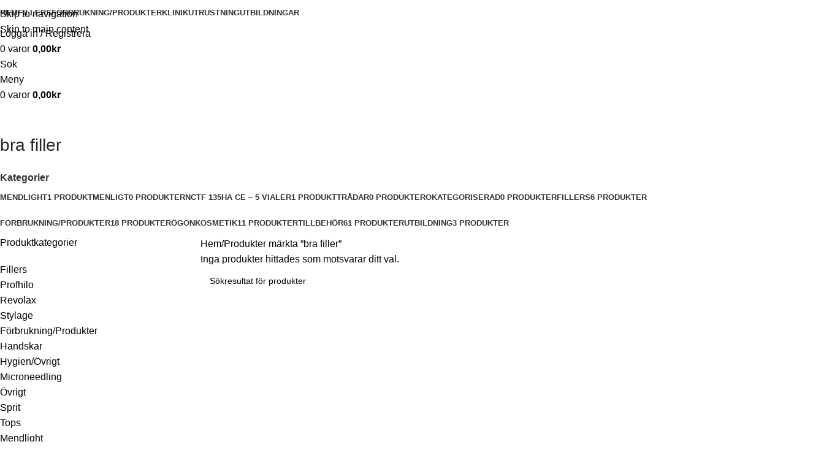

--- FILE ---
content_type: text/html; charset=UTF-8
request_url: https://www.trosamedical.se/produkt-tagg/bra-filler/
body_size: 19227
content:
<!DOCTYPE html>
<html lang="sv-SE">
<head>
	<meta charset="UTF-8">
	<link rel="profile" href="https://gmpg.org/xfn/11">
	<link rel="pingback" href="https://www.trosamedical.se/xmlrpc.php">

	<title>bra filler &#8211; TrosaMedical</title>
<meta name='robots' content='max-image-preview:large' />
	<style>img:is([sizes="auto" i], [sizes^="auto," i]) { contain-intrinsic-size: 3000px 1500px }</style>
	<link rel='dns-prefetch' href='//fonts.googleapis.com' />
<link rel="alternate" type="application/rss+xml" title="TrosaMedical &raquo; Webbflöde" href="https://www.trosamedical.se/feed/" />
<link rel="alternate" type="application/rss+xml" title="TrosaMedical &raquo; Kommentarsflöde" href="https://www.trosamedical.se/comments/feed/" />
<link rel="alternate" type="application/rss+xml" title="Webbflöde för TrosaMedical &raquo; bra filler, Etikett" href="https://www.trosamedical.se/produkt-tagg/bra-filler/feed/" />
		<style>
			.lazyload,
			.lazyloading {
				max-width: 100%;
			}
		</style>
		<link rel='stylesheet' id='wp-block-library-css' href='https://www.trosamedical.se/wp-includes/css/dist/block-library/style.min.css?ver=6.8.3' type='text/css' media='all' />
<style id='global-styles-inline-css' type='text/css'>
:root{--wp--preset--aspect-ratio--square: 1;--wp--preset--aspect-ratio--4-3: 4/3;--wp--preset--aspect-ratio--3-4: 3/4;--wp--preset--aspect-ratio--3-2: 3/2;--wp--preset--aspect-ratio--2-3: 2/3;--wp--preset--aspect-ratio--16-9: 16/9;--wp--preset--aspect-ratio--9-16: 9/16;--wp--preset--color--black: #000000;--wp--preset--color--cyan-bluish-gray: #abb8c3;--wp--preset--color--white: #ffffff;--wp--preset--color--pale-pink: #f78da7;--wp--preset--color--vivid-red: #cf2e2e;--wp--preset--color--luminous-vivid-orange: #ff6900;--wp--preset--color--luminous-vivid-amber: #fcb900;--wp--preset--color--light-green-cyan: #7bdcb5;--wp--preset--color--vivid-green-cyan: #00d084;--wp--preset--color--pale-cyan-blue: #8ed1fc;--wp--preset--color--vivid-cyan-blue: #0693e3;--wp--preset--color--vivid-purple: #9b51e0;--wp--preset--gradient--vivid-cyan-blue-to-vivid-purple: linear-gradient(135deg,rgba(6,147,227,1) 0%,rgb(155,81,224) 100%);--wp--preset--gradient--light-green-cyan-to-vivid-green-cyan: linear-gradient(135deg,rgb(122,220,180) 0%,rgb(0,208,130) 100%);--wp--preset--gradient--luminous-vivid-amber-to-luminous-vivid-orange: linear-gradient(135deg,rgba(252,185,0,1) 0%,rgba(255,105,0,1) 100%);--wp--preset--gradient--luminous-vivid-orange-to-vivid-red: linear-gradient(135deg,rgba(255,105,0,1) 0%,rgb(207,46,46) 100%);--wp--preset--gradient--very-light-gray-to-cyan-bluish-gray: linear-gradient(135deg,rgb(238,238,238) 0%,rgb(169,184,195) 100%);--wp--preset--gradient--cool-to-warm-spectrum: linear-gradient(135deg,rgb(74,234,220) 0%,rgb(151,120,209) 20%,rgb(207,42,186) 40%,rgb(238,44,130) 60%,rgb(251,105,98) 80%,rgb(254,248,76) 100%);--wp--preset--gradient--blush-light-purple: linear-gradient(135deg,rgb(255,206,236) 0%,rgb(152,150,240) 100%);--wp--preset--gradient--blush-bordeaux: linear-gradient(135deg,rgb(254,205,165) 0%,rgb(254,45,45) 50%,rgb(107,0,62) 100%);--wp--preset--gradient--luminous-dusk: linear-gradient(135deg,rgb(255,203,112) 0%,rgb(199,81,192) 50%,rgb(65,88,208) 100%);--wp--preset--gradient--pale-ocean: linear-gradient(135deg,rgb(255,245,203) 0%,rgb(182,227,212) 50%,rgb(51,167,181) 100%);--wp--preset--gradient--electric-grass: linear-gradient(135deg,rgb(202,248,128) 0%,rgb(113,206,126) 100%);--wp--preset--gradient--midnight: linear-gradient(135deg,rgb(2,3,129) 0%,rgb(40,116,252) 100%);--wp--preset--font-size--small: 13px;--wp--preset--font-size--medium: 20px;--wp--preset--font-size--large: 36px;--wp--preset--font-size--x-large: 42px;--wp--preset--spacing--20: 0.44rem;--wp--preset--spacing--30: 0.67rem;--wp--preset--spacing--40: 1rem;--wp--preset--spacing--50: 1.5rem;--wp--preset--spacing--60: 2.25rem;--wp--preset--spacing--70: 3.38rem;--wp--preset--spacing--80: 5.06rem;--wp--preset--shadow--natural: 6px 6px 9px rgba(0, 0, 0, 0.2);--wp--preset--shadow--deep: 12px 12px 50px rgba(0, 0, 0, 0.4);--wp--preset--shadow--sharp: 6px 6px 0px rgba(0, 0, 0, 0.2);--wp--preset--shadow--outlined: 6px 6px 0px -3px rgba(255, 255, 255, 1), 6px 6px rgba(0, 0, 0, 1);--wp--preset--shadow--crisp: 6px 6px 0px rgba(0, 0, 0, 1);}:where(body) { margin: 0; }.wp-site-blocks > .alignleft { float: left; margin-right: 2em; }.wp-site-blocks > .alignright { float: right; margin-left: 2em; }.wp-site-blocks > .aligncenter { justify-content: center; margin-left: auto; margin-right: auto; }:where(.is-layout-flex){gap: 0.5em;}:where(.is-layout-grid){gap: 0.5em;}.is-layout-flow > .alignleft{float: left;margin-inline-start: 0;margin-inline-end: 2em;}.is-layout-flow > .alignright{float: right;margin-inline-start: 2em;margin-inline-end: 0;}.is-layout-flow > .aligncenter{margin-left: auto !important;margin-right: auto !important;}.is-layout-constrained > .alignleft{float: left;margin-inline-start: 0;margin-inline-end: 2em;}.is-layout-constrained > .alignright{float: right;margin-inline-start: 2em;margin-inline-end: 0;}.is-layout-constrained > .aligncenter{margin-left: auto !important;margin-right: auto !important;}.is-layout-constrained > :where(:not(.alignleft):not(.alignright):not(.alignfull)){margin-left: auto !important;margin-right: auto !important;}body .is-layout-flex{display: flex;}.is-layout-flex{flex-wrap: wrap;align-items: center;}.is-layout-flex > :is(*, div){margin: 0;}body .is-layout-grid{display: grid;}.is-layout-grid > :is(*, div){margin: 0;}body{padding-top: 0px;padding-right: 0px;padding-bottom: 0px;padding-left: 0px;}a:where(:not(.wp-element-button)){text-decoration: none;}:root :where(.wp-element-button, .wp-block-button__link){background-color: #32373c;border-width: 0;color: #fff;font-family: inherit;font-size: inherit;line-height: inherit;padding: calc(0.667em + 2px) calc(1.333em + 2px);text-decoration: none;}.has-black-color{color: var(--wp--preset--color--black) !important;}.has-cyan-bluish-gray-color{color: var(--wp--preset--color--cyan-bluish-gray) !important;}.has-white-color{color: var(--wp--preset--color--white) !important;}.has-pale-pink-color{color: var(--wp--preset--color--pale-pink) !important;}.has-vivid-red-color{color: var(--wp--preset--color--vivid-red) !important;}.has-luminous-vivid-orange-color{color: var(--wp--preset--color--luminous-vivid-orange) !important;}.has-luminous-vivid-amber-color{color: var(--wp--preset--color--luminous-vivid-amber) !important;}.has-light-green-cyan-color{color: var(--wp--preset--color--light-green-cyan) !important;}.has-vivid-green-cyan-color{color: var(--wp--preset--color--vivid-green-cyan) !important;}.has-pale-cyan-blue-color{color: var(--wp--preset--color--pale-cyan-blue) !important;}.has-vivid-cyan-blue-color{color: var(--wp--preset--color--vivid-cyan-blue) !important;}.has-vivid-purple-color{color: var(--wp--preset--color--vivid-purple) !important;}.has-black-background-color{background-color: var(--wp--preset--color--black) !important;}.has-cyan-bluish-gray-background-color{background-color: var(--wp--preset--color--cyan-bluish-gray) !important;}.has-white-background-color{background-color: var(--wp--preset--color--white) !important;}.has-pale-pink-background-color{background-color: var(--wp--preset--color--pale-pink) !important;}.has-vivid-red-background-color{background-color: var(--wp--preset--color--vivid-red) !important;}.has-luminous-vivid-orange-background-color{background-color: var(--wp--preset--color--luminous-vivid-orange) !important;}.has-luminous-vivid-amber-background-color{background-color: var(--wp--preset--color--luminous-vivid-amber) !important;}.has-light-green-cyan-background-color{background-color: var(--wp--preset--color--light-green-cyan) !important;}.has-vivid-green-cyan-background-color{background-color: var(--wp--preset--color--vivid-green-cyan) !important;}.has-pale-cyan-blue-background-color{background-color: var(--wp--preset--color--pale-cyan-blue) !important;}.has-vivid-cyan-blue-background-color{background-color: var(--wp--preset--color--vivid-cyan-blue) !important;}.has-vivid-purple-background-color{background-color: var(--wp--preset--color--vivid-purple) !important;}.has-black-border-color{border-color: var(--wp--preset--color--black) !important;}.has-cyan-bluish-gray-border-color{border-color: var(--wp--preset--color--cyan-bluish-gray) !important;}.has-white-border-color{border-color: var(--wp--preset--color--white) !important;}.has-pale-pink-border-color{border-color: var(--wp--preset--color--pale-pink) !important;}.has-vivid-red-border-color{border-color: var(--wp--preset--color--vivid-red) !important;}.has-luminous-vivid-orange-border-color{border-color: var(--wp--preset--color--luminous-vivid-orange) !important;}.has-luminous-vivid-amber-border-color{border-color: var(--wp--preset--color--luminous-vivid-amber) !important;}.has-light-green-cyan-border-color{border-color: var(--wp--preset--color--light-green-cyan) !important;}.has-vivid-green-cyan-border-color{border-color: var(--wp--preset--color--vivid-green-cyan) !important;}.has-pale-cyan-blue-border-color{border-color: var(--wp--preset--color--pale-cyan-blue) !important;}.has-vivid-cyan-blue-border-color{border-color: var(--wp--preset--color--vivid-cyan-blue) !important;}.has-vivid-purple-border-color{border-color: var(--wp--preset--color--vivid-purple) !important;}.has-vivid-cyan-blue-to-vivid-purple-gradient-background{background: var(--wp--preset--gradient--vivid-cyan-blue-to-vivid-purple) !important;}.has-light-green-cyan-to-vivid-green-cyan-gradient-background{background: var(--wp--preset--gradient--light-green-cyan-to-vivid-green-cyan) !important;}.has-luminous-vivid-amber-to-luminous-vivid-orange-gradient-background{background: var(--wp--preset--gradient--luminous-vivid-amber-to-luminous-vivid-orange) !important;}.has-luminous-vivid-orange-to-vivid-red-gradient-background{background: var(--wp--preset--gradient--luminous-vivid-orange-to-vivid-red) !important;}.has-very-light-gray-to-cyan-bluish-gray-gradient-background{background: var(--wp--preset--gradient--very-light-gray-to-cyan-bluish-gray) !important;}.has-cool-to-warm-spectrum-gradient-background{background: var(--wp--preset--gradient--cool-to-warm-spectrum) !important;}.has-blush-light-purple-gradient-background{background: var(--wp--preset--gradient--blush-light-purple) !important;}.has-blush-bordeaux-gradient-background{background: var(--wp--preset--gradient--blush-bordeaux) !important;}.has-luminous-dusk-gradient-background{background: var(--wp--preset--gradient--luminous-dusk) !important;}.has-pale-ocean-gradient-background{background: var(--wp--preset--gradient--pale-ocean) !important;}.has-electric-grass-gradient-background{background: var(--wp--preset--gradient--electric-grass) !important;}.has-midnight-gradient-background{background: var(--wp--preset--gradient--midnight) !important;}.has-small-font-size{font-size: var(--wp--preset--font-size--small) !important;}.has-medium-font-size{font-size: var(--wp--preset--font-size--medium) !important;}.has-large-font-size{font-size: var(--wp--preset--font-size--large) !important;}.has-x-large-font-size{font-size: var(--wp--preset--font-size--x-large) !important;}
:where(.wp-block-post-template.is-layout-flex){gap: 1.25em;}:where(.wp-block-post-template.is-layout-grid){gap: 1.25em;}
:where(.wp-block-columns.is-layout-flex){gap: 2em;}:where(.wp-block-columns.is-layout-grid){gap: 2em;}
:root :where(.wp-block-pullquote){font-size: 1.5em;line-height: 1.6;}
</style>
<style id='woocommerce-inline-inline-css' type='text/css'>
.woocommerce form .form-row .required { visibility: visible; }
</style>
<link rel='stylesheet' id='child-style-css' href='https://usercontent.one/wp/www.trosamedical.se/wp-content/themes/trosamedical/style.css?ver=8.3.3&media=1761071371' type='text/css' media='all' />
<link rel='stylesheet' id='js_composer_front-css' href='https://usercontent.one/wp/www.trosamedical.se/wp-content/plugins/js_composer/assets/css/js_composer.min.css?ver=8.7&media=1761071371' type='text/css' media='all' />
<link rel='stylesheet' id='wd-style-base-css' href='https://usercontent.one/wp/www.trosamedical.se/wp-content/themes/woodmart/css/parts/base.min.css?ver=8.3.3&media=1761071371' type='text/css' media='all' />
<link rel='stylesheet' id='wd-helpers-wpb-elem-css' href='https://usercontent.one/wp/www.trosamedical.se/wp-content/themes/woodmart/css/parts/helpers-wpb-elem.min.css?ver=8.3.3&media=1761071371' type='text/css' media='all' />
<link rel='stylesheet' id='wd-revolution-slider-css' href='https://usercontent.one/wp/www.trosamedical.se/wp-content/themes/woodmart/css/parts/int-rev-slider.min.css?ver=8.3.3&media=1761071371' type='text/css' media='all' />
<link rel='stylesheet' id='wd-woo-klarna-css' href='https://usercontent.one/wp/www.trosamedical.se/wp-content/themes/woodmart/css/parts/int-woo-klarna.min.css?ver=8.3.3&media=1761071371' type='text/css' media='all' />
<link rel='stylesheet' id='wd-wpbakery-base-css' href='https://usercontent.one/wp/www.trosamedical.se/wp-content/themes/woodmart/css/parts/int-wpb-base.min.css?ver=8.3.3&media=1761071371' type='text/css' media='all' />
<link rel='stylesheet' id='wd-wpbakery-base-deprecated-css' href='https://usercontent.one/wp/www.trosamedical.se/wp-content/themes/woodmart/css/parts/int-wpb-base-deprecated.min.css?ver=8.3.3&media=1761071371' type='text/css' media='all' />
<link rel='stylesheet' id='wd-notices-fixed-css' href='https://usercontent.one/wp/www.trosamedical.se/wp-content/themes/woodmart/css/parts/woo-opt-sticky-notices-old.min.css?ver=8.3.3&media=1761071371' type='text/css' media='all' />
<link rel='stylesheet' id='wd-woocommerce-base-css' href='https://usercontent.one/wp/www.trosamedical.se/wp-content/themes/woodmart/css/parts/woocommerce-base.min.css?ver=8.3.3&media=1761071371' type='text/css' media='all' />
<link rel='stylesheet' id='wd-mod-star-rating-css' href='https://usercontent.one/wp/www.trosamedical.se/wp-content/themes/woodmart/css/parts/mod-star-rating.min.css?ver=8.3.3&media=1761071371' type='text/css' media='all' />
<link rel='stylesheet' id='wd-woocommerce-block-notices-css' href='https://usercontent.one/wp/www.trosamedical.se/wp-content/themes/woodmart/css/parts/woo-mod-block-notices.min.css?ver=8.3.3&media=1761071371' type='text/css' media='all' />
<link rel='stylesheet' id='wd-widget-active-filters-css' href='https://usercontent.one/wp/www.trosamedical.se/wp-content/themes/woodmart/css/parts/woo-widget-active-filters.min.css?ver=8.3.3&media=1761071371' type='text/css' media='all' />
<link rel='stylesheet' id='wd-woo-shop-predefined-css' href='https://usercontent.one/wp/www.trosamedical.se/wp-content/themes/woodmart/css/parts/woo-shop-predefined.min.css?ver=8.3.3&media=1761071371' type='text/css' media='all' />
<link rel='stylesheet' id='wd-shop-title-categories-css' href='https://usercontent.one/wp/www.trosamedical.se/wp-content/themes/woodmart/css/parts/woo-categories-loop-nav.min.css?ver=8.3.3&media=1761071371' type='text/css' media='all' />
<link rel='stylesheet' id='wd-woo-categories-loop-nav-mobile-accordion-css' href='https://usercontent.one/wp/www.trosamedical.se/wp-content/themes/woodmart/css/parts/woo-categories-loop-nav-mobile-accordion.min.css?ver=8.3.3&media=1761071371' type='text/css' media='all' />
<link rel='stylesheet' id='wd-woo-shop-el-products-per-page-css' href='https://usercontent.one/wp/www.trosamedical.se/wp-content/themes/woodmart/css/parts/woo-shop-el-products-per-page.min.css?ver=8.3.3&media=1761071371' type='text/css' media='all' />
<link rel='stylesheet' id='wd-woo-shop-page-title-css' href='https://usercontent.one/wp/www.trosamedical.se/wp-content/themes/woodmart/css/parts/woo-shop-page-title.min.css?ver=8.3.3&media=1761071371' type='text/css' media='all' />
<link rel='stylesheet' id='wd-woo-mod-shop-loop-head-css' href='https://usercontent.one/wp/www.trosamedical.se/wp-content/themes/woodmart/css/parts/woo-mod-shop-loop-head.min.css?ver=8.3.3&media=1761071371' type='text/css' media='all' />
<link rel='stylesheet' id='wd-woo-shop-el-order-by-css' href='https://usercontent.one/wp/www.trosamedical.se/wp-content/themes/woodmart/css/parts/woo-shop-el-order-by.min.css?ver=8.3.3&media=1761071371' type='text/css' media='all' />
<link rel='stylesheet' id='wd-woo-shop-el-products-view-css' href='https://usercontent.one/wp/www.trosamedical.se/wp-content/themes/woodmart/css/parts/woo-shop-el-products-view.min.css?ver=8.3.3&media=1761071371' type='text/css' media='all' />
<link rel='stylesheet' id='wd-wp-blocks-css' href='https://usercontent.one/wp/www.trosamedical.se/wp-content/themes/woodmart/css/parts/wp-blocks.min.css?ver=8.3.3&media=1761071371' type='text/css' media='all' />
<link rel='stylesheet' id='xts-style-header_318689-css' href='https://usercontent.one/wp/www.trosamedical.se/wp-content/uploads/2025/10/xts-header_318689-1761071366.css?ver=8.3.3&media=1761071371' type='text/css' media='all' />
<link rel='stylesheet' id='xts-style-theme_settings_default-css' href='https://usercontent.one/wp/www.trosamedical.se/wp-content/uploads/2025/10/xts-theme_settings_default-1761070494.css?ver=8.3.3&media=1761071371' type='text/css' media='all' />
<link rel='stylesheet' id='xts-google-fonts-css' href='https://fonts.googleapis.com/css?family=Open+Sans%3A400%2C600%7CPoppins%3A400%2C600%2C700&#038;ver=8.3.3' type='text/css' media='all' />
<script type="text/javascript" src="https://www.trosamedical.se/wp-includes/js/jquery/jquery.min.js?ver=3.7.1" id="jquery-core-js"></script>
<script type="text/javascript" src="https://www.trosamedical.se/wp-includes/js/jquery/jquery-migrate.min.js?ver=3.4.1" id="jquery-migrate-js"></script>
<script type="text/javascript" src="https://usercontent.one/wp/www.trosamedical.se/wp-content/plugins/woocommerce/assets/js/jquery-blockui/jquery.blockUI.min.js?ver=2.7.0-wc.10.2.3&media=1761071371" id="jquery-blockui-js" data-wp-strategy="defer"></script>
<script type="text/javascript" id="wc-add-to-cart-js-extra">
/* <![CDATA[ */
var wc_add_to_cart_params = {"ajax_url":"\/wp-admin\/admin-ajax.php","wc_ajax_url":"\/?wc-ajax=%%endpoint%%","i18n_view_cart":"Visa varukorg","cart_url":"https:\/\/www.trosamedical.se\/butik\/varukorg\/","is_cart":"","cart_redirect_after_add":"no"};
/* ]]> */
</script>
<script type="text/javascript" src="https://usercontent.one/wp/www.trosamedical.se/wp-content/plugins/woocommerce/assets/js/frontend/add-to-cart.min.js?ver=10.2.3&media=1761071371" id="wc-add-to-cart-js" data-wp-strategy="defer"></script>
<script type="text/javascript" src="https://usercontent.one/wp/www.trosamedical.se/wp-content/plugins/woocommerce/assets/js/js-cookie/js.cookie.min.js?ver=2.1.4-wc.10.2.3&media=1761071371" id="js-cookie-js" defer="defer" data-wp-strategy="defer"></script>
<script type="text/javascript" id="woocommerce-js-extra">
/* <![CDATA[ */
var woocommerce_params = {"ajax_url":"\/wp-admin\/admin-ajax.php","wc_ajax_url":"\/?wc-ajax=%%endpoint%%","i18n_password_show":"Visa l\u00f6senord","i18n_password_hide":"D\u00f6lj l\u00f6senord"};
/* ]]> */
</script>
<script type="text/javascript" src="https://usercontent.one/wp/www.trosamedical.se/wp-content/plugins/woocommerce/assets/js/frontend/woocommerce.min.js?ver=10.2.3&media=1761071371" id="woocommerce-js" defer="defer" data-wp-strategy="defer"></script>
<script type="text/javascript" src="https://usercontent.one/wp/www.trosamedical.se/wp-content/plugins/js_composer/assets/js/vendors/woocommerce-add-to-cart.js?ver=8.7&media=1761071371" id="vc_woocommerce-add-to-cart-js-js"></script>
<script type="text/javascript" src="https://usercontent.one/wp/www.trosamedical.se/wp-content/themes/woodmart/js/libs/device.min.js?ver=8.3.3&media=1761071371" id="wd-device-library-js"></script>
<script type="text/javascript" src="https://usercontent.one/wp/www.trosamedical.se/wp-content/themes/woodmart/js/scripts/global/scrollBar.min.js?ver=8.3.3&media=1761071371" id="wd-scrollbar-js"></script>
<script></script><link rel="https://api.w.org/" href="https://www.trosamedical.se/wp-json/" /><link rel="alternate" title="JSON" type="application/json" href="https://www.trosamedical.se/wp-json/wp/v2/product_tag/402" /><link rel="EditURI" type="application/rsd+xml" title="RSD" href="https://www.trosamedical.se/xmlrpc.php?rsd" />
<meta name="generator" content="WordPress 6.8.3" />
<meta name="generator" content="WooCommerce 10.2.3" />
		<script>
			document.documentElement.className = document.documentElement.className.replace('no-js', 'js');
		</script>
				<style>
			.no-js img.lazyload {
				display: none;
			}

			figure.wp-block-image img.lazyloading {
				min-width: 150px;
			}

			.lazyload,
			.lazyloading {
				--smush-placeholder-width: 100px;
				--smush-placeholder-aspect-ratio: 1/1;
				width: var(--smush-image-width, var(--smush-placeholder-width)) !important;
				aspect-ratio: var(--smush-image-aspect-ratio, var(--smush-placeholder-aspect-ratio)) !important;
			}

						.lazyload, .lazyloading {
				opacity: 0;
			}

			.lazyloaded {
				opacity: 1;
				transition: opacity 400ms;
				transition-delay: 0ms;
			}

					</style>
							<meta name="viewport" content="width=device-width, initial-scale=1.0, maximum-scale=1.0, user-scalable=no">
										<noscript><style>.woocommerce-product-gallery{ opacity: 1 !important; }</style></noscript>
	<meta name="generator" content="Powered by WPBakery Page Builder - drag and drop page builder for WordPress."/>
<meta name="generator" content="Powered by Slider Revolution 6.7.38 - responsive, Mobile-Friendly Slider Plugin for WordPress with comfortable drag and drop interface." />
<link rel="icon" href="https://usercontent.one/wp/www.trosamedical.se/wp-content/uploads/2020/04/favicon-150x150.png?media=1761071371" sizes="32x32" />
<link rel="icon" href="https://usercontent.one/wp/www.trosamedical.se/wp-content/uploads/2020/04/favicon-300x300.png?media=1761071371" sizes="192x192" />
<link rel="apple-touch-icon" href="https://usercontent.one/wp/www.trosamedical.se/wp-content/uploads/2020/04/favicon-300x300.png?media=1761071371" />
<meta name="msapplication-TileImage" content="https://usercontent.one/wp/www.trosamedical.se/wp-content/uploads/2020/04/favicon-300x300.png?media=1761071371" />
<script>function setREVStartSize(e){
			//window.requestAnimationFrame(function() {
				window.RSIW = window.RSIW===undefined ? window.innerWidth : window.RSIW;
				window.RSIH = window.RSIH===undefined ? window.innerHeight : window.RSIH;
				try {
					var pw = document.getElementById(e.c).parentNode.offsetWidth,
						newh;
					pw = pw===0 || isNaN(pw) || (e.l=="fullwidth" || e.layout=="fullwidth") ? window.RSIW : pw;
					e.tabw = e.tabw===undefined ? 0 : parseInt(e.tabw);
					e.thumbw = e.thumbw===undefined ? 0 : parseInt(e.thumbw);
					e.tabh = e.tabh===undefined ? 0 : parseInt(e.tabh);
					e.thumbh = e.thumbh===undefined ? 0 : parseInt(e.thumbh);
					e.tabhide = e.tabhide===undefined ? 0 : parseInt(e.tabhide);
					e.thumbhide = e.thumbhide===undefined ? 0 : parseInt(e.thumbhide);
					e.mh = e.mh===undefined || e.mh=="" || e.mh==="auto" ? 0 : parseInt(e.mh,0);
					if(e.layout==="fullscreen" || e.l==="fullscreen")
						newh = Math.max(e.mh,window.RSIH);
					else{
						e.gw = Array.isArray(e.gw) ? e.gw : [e.gw];
						for (var i in e.rl) if (e.gw[i]===undefined || e.gw[i]===0) e.gw[i] = e.gw[i-1];
						e.gh = e.el===undefined || e.el==="" || (Array.isArray(e.el) && e.el.length==0)? e.gh : e.el;
						e.gh = Array.isArray(e.gh) ? e.gh : [e.gh];
						for (var i in e.rl) if (e.gh[i]===undefined || e.gh[i]===0) e.gh[i] = e.gh[i-1];
											
						var nl = new Array(e.rl.length),
							ix = 0,
							sl;
						e.tabw = e.tabhide>=pw ? 0 : e.tabw;
						e.thumbw = e.thumbhide>=pw ? 0 : e.thumbw;
						e.tabh = e.tabhide>=pw ? 0 : e.tabh;
						e.thumbh = e.thumbhide>=pw ? 0 : e.thumbh;
						for (var i in e.rl) nl[i] = e.rl[i]<window.RSIW ? 0 : e.rl[i];
						sl = nl[0];
						for (var i in nl) if (sl>nl[i] && nl[i]>0) { sl = nl[i]; ix=i;}
						var m = pw>(e.gw[ix]+e.tabw+e.thumbw) ? 1 : (pw-(e.tabw+e.thumbw)) / (e.gw[ix]);
						newh =  (e.gh[ix] * m) + (e.tabh + e.thumbh);
					}
					var el = document.getElementById(e.c);
					if (el!==null && el) el.style.height = newh+"px";
					el = document.getElementById(e.c+"_wrapper");
					if (el!==null && el) {
						el.style.height = newh+"px";
						el.style.display = "block";
					}
				} catch(e){
					console.log("Failure at Presize of Slider:" + e)
				}
			//});
		  };</script>
<style>
		
		</style><noscript><style> .wpb_animate_when_almost_visible { opacity: 1; }</style></noscript></head>

<body class="archive tax-product_tag term-bra-filler term-402 wp-theme-woodmart wp-child-theme-trosamedical theme-woodmart woocommerce woocommerce-page woocommerce-no-js wrapper-full-width  categories-accordion-on woodmart-archive-shop woodmart-ajax-shop-on notifications-sticky wpb-js-composer js-comp-ver-8.7 vc_responsive">
			<script type="text/javascript" id="wd-flicker-fix">// Flicker fix.</script>		<div class="wd-skip-links">
								<a href="#menu-produkter" class="wd-skip-navigation btn">
						Skip to navigation					</a>
								<a href="#main-content" class="wd-skip-content btn">
				Skip to main content			</a>
		</div>
			
	
	<div class="wd-page-wrapper website-wrapper">
									<header class="whb-header whb-header_318689 whb-sticky-shadow whb-scroll-stick whb-sticky-real">
								<link rel="stylesheet" id="wd-header-base-css" href="https://usercontent.one/wp/www.trosamedical.se/wp-content/themes/woodmart/css/parts/header-base.min.css?ver=8.3.3&media=1761071371" type="text/css" media="all" /> 						<link rel="stylesheet" id="wd-mod-tools-css" href="https://usercontent.one/wp/www.trosamedical.se/wp-content/themes/woodmart/css/parts/mod-tools.min.css?ver=8.3.3&media=1761071371" type="text/css" media="all" /> 			<div class="whb-main-header">
	
<div class="whb-row whb-general-header whb-not-sticky-row whb-without-bg whb-border-fullwidth whb-color-dark whb-flex-flex-middle">
	<div class="container">
		<div class="whb-flex-row whb-general-header-inner">
			<div class="whb-column whb-col-left whb-column8 whb-visible-lg">
	<nav class="wd-header-nav wd-header-main-nav text-left wd-design-1 whb-tiueim5f5uazw1f1dm8r" role="navigation" aria-label="Main navigation">
	<ul id="menu-produkter" class="menu wd-nav wd-nav-header wd-nav-main wd-style-default wd-gap-s"><li id="menu-item-290" class="menu-item menu-item-type-post_type menu-item-object-page menu-item-home menu-item-290 item-level-0 menu-simple-dropdown wd-event-hover" ><a href="https://www.trosamedical.se/" class="woodmart-nav-link"><span class="nav-link-text">Hem</span></a></li>
<li id="menu-item-281" class="menu-item menu-item-type-taxonomy menu-item-object-product_cat menu-item-has-children menu-item-281 item-level-0 menu-simple-dropdown wd-event-hover" ><a href="https://www.trosamedical.se/produkt-kategori/fillers/" class="woodmart-nav-link"><span class="nav-link-text">Fillers</span></a><div class="color-scheme-dark wd-design-default wd-dropdown-menu wd-dropdown"><div class="container wd-entry-content">
<ul class="wd-sub-menu color-scheme-dark">
	<li id="menu-item-1225" class="menu-item menu-item-type-taxonomy menu-item-object-product_cat menu-item-1225 item-level-1 wd-event-hover" ><a href="https://www.trosamedical.se/produkt-kategori/fillers/profhilo/" class="woodmart-nav-link">Profhilo</a></li>
	<li id="menu-item-773" class="menu-item menu-item-type-taxonomy menu-item-object-product_cat menu-item-773 item-level-1 wd-event-hover" ><a href="https://www.trosamedical.se/produkt-kategori/fillers/revolax/" class="woodmart-nav-link">Revolax</a></li>
	<li id="menu-item-771" class="menu-item menu-item-type-taxonomy menu-item-object-product_cat menu-item-771 item-level-1 wd-event-hover" ><a href="https://www.trosamedical.se/produkt-kategori/fillers/stylage/" class="woodmart-nav-link">Stylage</a></li>
</ul>
</div>
</div>
</li>
<li id="menu-item-282" class="menu-item menu-item-type-taxonomy menu-item-object-product_cat menu-item-has-children menu-item-282 item-level-0 menu-simple-dropdown wd-event-hover" ><a href="https://www.trosamedical.se/produkt-kategori/forbrukning-produkter/" class="woodmart-nav-link"><span class="nav-link-text">Förbrukning/Produkter</span></a><div class="color-scheme-dark wd-design-default wd-dropdown-menu wd-dropdown"><div class="container wd-entry-content">
<ul class="wd-sub-menu color-scheme-dark">
	<li id="menu-item-1300" class="menu-item menu-item-type-taxonomy menu-item-object-product_cat menu-item-1300 item-level-1 wd-event-hover" ><a href="https://www.trosamedical.se/produkt-kategori/forbrukning-produkter/handskar/" class="woodmart-nav-link">Handskar</a></li>
	<li id="menu-item-284" class="menu-item menu-item-type-taxonomy menu-item-object-product_cat menu-item-284 item-level-1 wd-event-hover" ><a href="https://www.trosamedical.se/produkt-kategori/forbrukning-produkter/hygien-ovrigt/" class="woodmart-nav-link">Hygien/Övrigt</a></li>
	<li id="menu-item-599" class="menu-item menu-item-type-taxonomy menu-item-object-product_cat menu-item-has-children menu-item-599 item-level-1 wd-event-hover" ><a href="https://www.trosamedical.se/produkt-kategori/tillbehor/microblading-pmu/" class="woodmart-nav-link">Microblading/Pmu</a>
	<ul class="sub-sub-menu wd-dropdown">
		<li id="menu-item-603" class="menu-item menu-item-type-taxonomy menu-item-object-product_cat menu-item-603 item-level-2 wd-event-hover" ><a href="https://www.trosamedical.se/produkt-kategori/tillbehor/microblading-pmu/forbrukning-microblading-pmu/" class="woodmart-nav-link">Förbrukning</a></li>
		<li id="menu-item-602" class="menu-item menu-item-type-taxonomy menu-item-object-product_cat menu-item-602 item-level-2 wd-event-hover" ><a href="https://www.trosamedical.se/produkt-kategori/tillbehor/microblading-pmu/nalar-och-blad/" class="woodmart-nav-link">Nålar och blad</a></li>
		<li id="menu-item-601" class="menu-item menu-item-type-taxonomy menu-item-object-product_cat menu-item-601 item-level-2 wd-event-hover" ><a href="https://www.trosamedical.se/produkt-kategori/tillbehor/microblading-pmu/pigment/" class="woodmart-nav-link">Pigment</a></li>
		<li id="menu-item-774" class="menu-item menu-item-type-taxonomy menu-item-object-product_cat menu-item-774 item-level-2 wd-event-hover" ><a href="https://www.trosamedical.se/produkt-kategori/tillbehor/microblading-pmu/salva-microblading-pmu/" class="woodmart-nav-link">Salva</a></li>
		<li id="menu-item-775" class="menu-item menu-item-type-taxonomy menu-item-object-product_cat menu-item-775 item-level-2 wd-event-hover" ><a href="https://www.trosamedical.se/produkt-kategori/tillbehor/microblading-pmu/tillbehor-microblading-pmu/" class="woodmart-nav-link">Tillbehör</a></li>
		<li id="menu-item-600" class="menu-item menu-item-type-taxonomy menu-item-object-product_cat menu-item-600 item-level-2 wd-event-hover" ><a href="https://www.trosamedical.se/produkt-kategori/tillbehor/microblading-pmu/verktyg/" class="woodmart-nav-link">Verktyg</a></li>
		<li id="menu-item-1035" class="menu-item menu-item-type-taxonomy menu-item-object-product_cat menu-item-1035 item-level-2 wd-event-hover" ><a href="https://www.trosamedical.se/produkt-kategori/forbrukning-produkter/ovrigt/" class="woodmart-nav-link">Övrigt</a></li>
	</ul>
</li>
	<li id="menu-item-1307" class="menu-item menu-item-type-taxonomy menu-item-object-product_cat menu-item-1307 item-level-1 wd-event-hover" ><a href="https://www.trosamedical.se/produkt-kategori/forbrukning-produkter/microneedling/" class="woodmart-nav-link">Microneedling</a></li>
	<li id="menu-item-776" class="menu-item menu-item-type-taxonomy menu-item-object-product_cat menu-item-776 item-level-1 wd-event-hover" ><a href="https://www.trosamedical.se/produkt-kategori/ogonkosmetik/lashlift/forbrukning-lashlift/" class="woodmart-nav-link">Förbrukning</a></li>
	<li id="menu-item-732" class="menu-item menu-item-type-taxonomy menu-item-object-product_cat menu-item-732 item-level-1 wd-event-hover" ><a href="https://www.trosamedical.se/produkt-kategori/ogonkosmetik/frans-bryn-farg/" class="woodmart-nav-link">Frans &amp; Bryn Färg</a></li>
	<li id="menu-item-1180" class="menu-item menu-item-type-taxonomy menu-item-object-product_cat menu-item-1180 item-level-1 wd-event-hover" ><a href="https://www.trosamedical.se/produkt-kategori/tillbehor/plasmamico/" class="woodmart-nav-link">PlasmaMico</a></li>
	<li id="menu-item-1331" class="menu-item menu-item-type-taxonomy menu-item-object-product_cat menu-item-1331 item-level-1 wd-event-hover" ><a href="https://www.trosamedical.se/produkt-kategori/tillbehor/tandblekning/" class="woodmart-nav-link">Tandblekning</a></li>
</ul>
</div>
</div>
</li>
<li id="menu-item-433" class="menu-item menu-item-type-post_type menu-item-object-page menu-item-has-children menu-item-433 item-level-0 menu-simple-dropdown wd-event-hover" ><a href="https://www.trosamedical.se/klinikutrustning/" class="woodmart-nav-link"><span class="nav-link-text">Klinikutrustning</span></a><div class="color-scheme-dark wd-design-default wd-dropdown-menu wd-dropdown"><div class="container wd-entry-content">
<ul class="wd-sub-menu color-scheme-dark">
	<li id="menu-item-1569" class="menu-item menu-item-type-post_type menu-item-object-page menu-item-1569 item-level-1 wd-event-hover" ><a href="https://www.trosamedical.se/meliusbodybuild/" class="woodmart-nav-link">MELIUSBodyBuild</a></li>
	<li id="menu-item-1131" class="menu-item menu-item-type-post_type menu-item-object-page menu-item-1131 item-level-1 wd-event-hover" ><a href="https://www.trosamedical.se/klinikutrustning/bodyshape/" class="woodmart-nav-link">MELIUSBodyShape</a></li>
	<li id="menu-item-1384" class="menu-item menu-item-type-post_type menu-item-object-page menu-item-1384 item-level-1 wd-event-hover" ><a href="https://www.trosamedical.se/meliusfracto/" class="woodmart-nav-link">MELIUSFracto</a></li>
	<li id="menu-item-1528" class="menu-item menu-item-type-post_type menu-item-object-page menu-item-1528 item-level-1 wd-event-hover" ><a href="https://www.trosamedical.se/whitening/" class="woodmart-nav-link">MELIUSWhitening</a></li>
	<li id="menu-item-1723" class="menu-item menu-item-type-taxonomy menu-item-object-product_cat menu-item-1723 item-level-1 wd-event-hover" ><a href="https://www.trosamedical.se/produkt-kategori/mendlight/" class="woodmart-nav-link">Mendlight</a></li>
	<li id="menu-item-435" class="menu-item menu-item-type-post_type menu-item-object-page menu-item-435 item-level-1 wd-event-hover" ><a href="https://www.trosamedical.se/klinikutrustning/omnia/" class="woodmart-nav-link">Omnia</a></li>
	<li id="menu-item-436" class="menu-item menu-item-type-post_type menu-item-object-page menu-item-436 item-level-1 wd-event-hover" ><a href="https://www.trosamedical.se/klinikutrustning/plasmamico/" class="woodmart-nav-link">PlasmaMico</a></li>
</ul>
</div>
</div>
</li>
<li id="menu-item-310" class="menu-item menu-item-type-post_type menu-item-object-page menu-item-has-children menu-item-310 item-level-0 menu-simple-dropdown wd-event-hover" ><a href="https://www.trosamedical.se/utbildningar/" class="woodmart-nav-link"><span class="nav-link-text">Utbildningar</span></a><div class="color-scheme-dark wd-design-default wd-dropdown-menu wd-dropdown"><div class="container wd-entry-content">
<ul class="wd-sub-menu color-scheme-dark">
	<li id="menu-item-1356" class="menu-item menu-item-type-post_type menu-item-object-page menu-item-1356 item-level-1 wd-event-hover" ><a href="https://www.trosamedical.se/grundutbildning-fillers/" class="woodmart-nav-link">Grundutbildning Fillers</a></li>
	<li id="menu-item-981" class="menu-item menu-item-type-post_type menu-item-object-product menu-item-981 item-level-1 wd-event-hover" ><a href="https://www.trosamedical.se/produkt/lashlift-med-lomansa/" class="woodmart-nav-link">Lashlift</a></li>
	<li id="menu-item-974" class="menu-item menu-item-type-post_type menu-item-object-product menu-item-974 item-level-1 wd-event-hover" ><a href="https://www.trosamedical.se/produkt/plasma-pen-utbildning/" class="woodmart-nav-link">Plasma Pen-utbildning</a></li>
</ul>
</div>
</div>
</li>
</ul></nav>
</div>
<div class="whb-column whb-col-center whb-column9 whb-visible-lg whb-empty-column">
	</div>
<div class="whb-column whb-col-right whb-column10 whb-visible-lg">
				<link rel="stylesheet" id="wd-header-my-account-dropdown-css" href="https://usercontent.one/wp/www.trosamedical.se/wp-content/themes/woodmart/css/parts/header-el-my-account-dropdown.min.css?ver=8.3.3&media=1761071371" type="text/css" media="all" /> 						<link rel="stylesheet" id="wd-woo-mod-login-form-css" href="https://usercontent.one/wp/www.trosamedical.se/wp-content/themes/woodmart/css/parts/woo-mod-login-form.min.css?ver=8.3.3&media=1761071371" type="text/css" media="all" /> 						<link rel="stylesheet" id="wd-header-my-account-css" href="https://usercontent.one/wp/www.trosamedical.se/wp-content/themes/woodmart/css/parts/header-el-my-account.min.css?ver=8.3.3&media=1761071371" type="text/css" media="all" /> 			<div class="wd-header-my-account wd-tools-element wd-event-hover wd-design-1 wd-account-style-text whb-2b8mjqhbtvxz16jtxdrd">
			<a href="https://www.trosamedical.se/butik/mitt-konto/" title="Mitt konto">
			
				<span class="wd-tools-icon">
									</span>
				<span class="wd-tools-text">
				Logga in / Registrera			</span>

					</a>

		
					<div class="wd-dropdown wd-dropdown-register color-scheme-dark">
						<div class="login-dropdown-inner woocommerce">
							<span class="wd-heading"><span class="title">Sign in</span><a class="create-account-link" href="https://www.trosamedical.se/butik/mitt-konto/?action=register">Skapa ett konto</a></span>
										<form id="customer_login" method="post" class="login woocommerce-form woocommerce-form-login
						" action="https://www.trosamedical.se/butik/mitt-konto/" 			>

				
				
				<p class="woocommerce-FormRow woocommerce-FormRow--wide form-row form-row-wide form-row-username">
					<label for="username">Användarnamn eller e-postadress&nbsp;<span class="required" aria-hidden="true">*</span><span class="screen-reader-text">Obligatoriskt</span></label>
					<input type="text" class="woocommerce-Input woocommerce-Input--text input-text" name="username" id="username" autocomplete="username" value="" />				</p>
				<p class="woocommerce-FormRow woocommerce-FormRow--wide form-row form-row-wide form-row-password">
					<label for="password">Lösenord&nbsp;<span class="required" aria-hidden="true">*</span><span class="screen-reader-text">Obligatoriskt</span></label>
					<input class="woocommerce-Input woocommerce-Input--text input-text" type="password" name="password" id="password" autocomplete="current-password" />
				</p>

				
				<p class="form-row form-row-btn">
					<input type="hidden" id="woocommerce-login-nonce" name="woocommerce-login-nonce" value="439350b599" /><input type="hidden" name="_wp_http_referer" value="/produkt-tagg/bra-filler/" />										<button type="submit" class="button woocommerce-button woocommerce-form-login__submit" name="login" value="Logga in">Logga in</button>
				</p>

				<p class="login-form-footer">
					<a href="https://www.trosamedical.se/butik/mitt-konto/lost-password/" class="woocommerce-LostPassword lost_password">Glömt ditt lösenord?</a>
					<label class="woocommerce-form__label woocommerce-form__label-for-checkbox woocommerce-form-login__rememberme">
						<input class="woocommerce-form__input woocommerce-form__input-checkbox" name="rememberme" type="checkbox" value="forever" title="Kom ihåg mig" aria-label="Kom ihåg mig" /> <span>Kom ihåg mig</span>
					</label>
				</p>

				
							</form>

		
						</div>
					</div>
					</div>
			<link rel="stylesheet" id="wd-header-cart-side-css" href="https://usercontent.one/wp/www.trosamedical.se/wp-content/themes/woodmart/css/parts/header-el-cart-side.min.css?ver=8.3.3&media=1761071371" type="text/css" media="all" /> 						<link rel="stylesheet" id="wd-header-cart-css" href="https://usercontent.one/wp/www.trosamedical.se/wp-content/themes/woodmart/css/parts/header-el-cart.min.css?ver=8.3.3&media=1761071371" type="text/css" media="all" /> 						<link rel="stylesheet" id="wd-widget-shopping-cart-css" href="https://usercontent.one/wp/www.trosamedical.se/wp-content/themes/woodmart/css/parts/woo-widget-shopping-cart.min.css?ver=8.3.3&media=1761071371" type="text/css" media="all" /> 						<link rel="stylesheet" id="wd-widget-product-list-css" href="https://usercontent.one/wp/www.trosamedical.se/wp-content/themes/woodmart/css/parts/woo-widget-product-list.min.css?ver=8.3.3&media=1761071371" type="text/css" media="all" /> 			
<div class="wd-header-cart wd-tools-element wd-design-2 cart-widget-opener whb-5u866sftq6yga790jxf3">
	<a href="https://www.trosamedical.se/butik/varukorg/" title="Varukorg">
		
			<span class="wd-tools-icon wd-icon-alt">
															<span class="wd-cart-number wd-tools-count">0 <span>varor</span></span>
									</span>
			<span class="wd-tools-text">
				
										<span class="wd-cart-subtotal"><span class="woocommerce-Price-amount amount"><bdi>0,00<span class="woocommerce-Price-currencySymbol">&#107;&#114;</span></bdi></span></span>
					</span>

			</a>
	</div>
			<link rel="stylesheet" id="wd-header-search-css" href="https://usercontent.one/wp/www.trosamedical.se/wp-content/themes/woodmart/css/parts/header-el-search.min.css?ver=8.3.3&media=1761071371" type="text/css" media="all" /> 			<div class="wd-header-search wd-tools-element wd-design-1 wd-style-icon wd-display-full-screen whb-duljtjrl87kj7pmuut6b" title="Sök">
	<a href="#" rel="nofollow" aria-label="Sök">
		
			<span class="wd-tools-icon">
							</span>

			<span class="wd-tools-text">
				Sök			</span>

			</a>

	</div>
</div>
<div class="whb-column whb-mobile-left whb-column_mobile2 whb-hidden-lg">
				<link rel="stylesheet" id="wd-header-mobile-nav-dropdown-css" href="https://usercontent.one/wp/www.trosamedical.se/wp-content/themes/woodmart/css/parts/header-el-mobile-nav-dropdown.min.css?ver=8.3.3&media=1761071371" type="text/css" media="all" /> 			<div class="wd-tools-element wd-header-mobile-nav wd-style-text wd-design-1 whb-wn5z894j1g5n0yp3eeuz">
	<a href="#" rel="nofollow" aria-label="Open mobile menu">
		
		<span class="wd-tools-icon">
					</span>

		<span class="wd-tools-text">Meny</span>

			</a>
</div></div>
<div class="whb-column whb-mobile-center whb-column_mobile3 whb-hidden-lg whb-empty-column">
	</div>
<div class="whb-column whb-mobile-right whb-column_mobile4 whb-hidden-lg">
	
<div class="wd-header-cart wd-tools-element wd-design-5 cart-widget-opener whb-u6cx6mzhiof1qeysah9h">
	<a href="https://www.trosamedical.se/butik/varukorg/" title="Varukorg">
		
			<span class="wd-tools-icon wd-icon-alt">
															<span class="wd-cart-number wd-tools-count">0 <span>varor</span></span>
									</span>
			<span class="wd-tools-text">
				
										<span class="wd-cart-subtotal"><span class="woocommerce-Price-amount amount"><bdi>0,00<span class="woocommerce-Price-currencySymbol">&#107;&#114;</span></bdi></span></span>
					</span>

			</a>
	</div>
</div>
		</div>
	</div>
</div>
</div>
				</header>
			
								<div class="wd-page-content main-page-wrapper">
		
					<link rel="stylesheet" id="wd-page-title-css" href="https://usercontent.one/wp/www.trosamedical.se/wp-content/themes/woodmart/css/parts/page-title.min.css?ver=8.3.3&media=1761071371" type="text/css" media="all" /> 										<div class="wd-page-title page-title  page-title-default title-size-small title-design-centered color-scheme-dark with-back-btn wd-nav-accordion-mb-on" style="">
					<div class="wd-page-title-bg wd-fill">
											</div>
					<div class="container">
						<div class="wd-title-wrapp">
																		<div class="wd-back-btn wd-action-btn wd-style-icon"><a href="#" rel="nofollow noopener" aria-label="Go back"></a></div>
									
															<h1 class="entry-title title">
									bra filler								</h1>

																					</div>

																				
				<div class="wd-btn-show-cat wd-action-btn wd-style-text">
					<a href="#" rel="nofollow">
						Kategorier					</a>
				</div>
			
			
			<ul class="wd-nav-product-cat wd-active wd-nav wd-gap-m wd-style-underline has-product-count wd-mobile-accordion" >
														<li class="cat-item cat-item-548  wd-event-hover"><a class="category-nav-link" href="https://www.trosamedical.se/produkt-kategori/mendlight/" ><span class="nav-link-summary"><span class="nav-link-text">Mendlight</span><span class="nav-link-count">1 produkt</span></span></a>
<ul class="children wd-design-default wd-sub-menu wd-dropdown wd-dropdown-menu">	<li class="cat-item cat-item-549 "><a class="category-nav-link" href="https://www.trosamedical.se/produkt-kategori/mendlight/mendlight-l/" ><span class="nav-link-summary"><span class="nav-link-text">Mendlight L</span><span class="nav-link-count">1 produkt</span></span></a>
</li>
	<li class="cat-item cat-item-550 "><a class="category-nav-link" href="https://www.trosamedical.se/produkt-kategori/mendlight/mendlight-m/" ><span class="nav-link-summary"><span class="nav-link-text">Mendlight M</span><span class="nav-link-count">0 produkter</span></span></a>
</li>
	<li class="cat-item cat-item-551 "><a class="category-nav-link" href="https://www.trosamedical.se/produkt-kategori/mendlight/mendlight-s/" ><span class="nav-link-summary"><span class="nav-link-text">Mendlight S</span><span class="nav-link-count">0 produkter</span></span></a>
</li>
</ul></li>
	<li class="cat-item cat-item-547 "><a class="category-nav-link" href="https://www.trosamedical.se/produkt-kategori/menligt/" ><span class="nav-link-summary"><span class="nav-link-text">Menligt</span><span class="nav-link-count">0 produkter</span></span></a>
</li>
	<li class="cat-item cat-item-252 "><a class="category-nav-link" href="https://www.trosamedical.se/produkt-kategori/nctf/" ><span class="nav-link-summary"><span class="nav-link-text">NCTF 135HA CE &#8211; 5 Vialer</span><span class="nav-link-count">1 produkt</span></span></a>
</li>
	<li class="cat-item cat-item-533 "><a class="category-nav-link" href="https://www.trosamedical.se/produkt-kategori/tradar/" ><span class="nav-link-summary"><span class="nav-link-text">Trådar</span><span class="nav-link-count">0 produkter</span></span></a>
</li>
	<li class="cat-item cat-item-15 "><a class="category-nav-link" href="https://www.trosamedical.se/produkt-kategori/okategoriserad/" ><span class="nav-link-summary"><span class="nav-link-text">Okategoriserad</span><span class="nav-link-count">0 produkter</span></span></a>
</li>
	<li class="cat-item cat-item-18  wd-event-hover"><a class="category-nav-link" href="https://www.trosamedical.se/produkt-kategori/fillers/" ><span class="nav-link-summary"><span class="nav-link-text">Fillers</span><span class="nav-link-count">6 produkter</span></span></a>
<ul class="children wd-design-default wd-sub-menu wd-dropdown wd-dropdown-menu">	<li class="cat-item cat-item-449 "><a class="category-nav-link" href="https://www.trosamedical.se/produkt-kategori/fillers/profhilo/" ><span class="nav-link-summary"><span class="nav-link-text">Profhilo</span><span class="nav-link-count">1 produkt</span></span></a>
</li>
	<li class="cat-item cat-item-57 "><a class="category-nav-link" href="https://www.trosamedical.se/produkt-kategori/fillers/revolax/" ><span class="nav-link-summary"><span class="nav-link-text">Revolax</span><span class="nav-link-count">3 produkter</span></span></a>
</li>
	<li class="cat-item cat-item-56 "><a class="category-nav-link" href="https://www.trosamedical.se/produkt-kategori/fillers/stylage/" ><span class="nav-link-summary"><span class="nav-link-text">Stylage</span><span class="nav-link-count">2 produkter</span></span></a>
</li>
</ul></li>
	<li class="cat-item cat-item-21  wd-event-hover"><a class="category-nav-link" href="https://www.trosamedical.se/produkt-kategori/forbrukning-produkter/" ><span class="nav-link-summary"><span class="nav-link-text">Förbrukning/Produkter</span><span class="nav-link-count">18 produkter</span></span></a>
<ul class="children wd-design-default wd-sub-menu wd-dropdown wd-dropdown-menu">	<li class="cat-item cat-item-459 "><a class="category-nav-link" href="https://www.trosamedical.se/produkt-kategori/forbrukning-produkter/microneedling/" ><span class="nav-link-summary"><span class="nav-link-text">Microneedling</span><span class="nav-link-count">1 produkt</span></span></a>
</li>
	<li class="cat-item cat-item-22 "><a class="category-nav-link" href="https://www.trosamedical.se/produkt-kategori/forbrukning-produkter/handskar/" ><span class="nav-link-summary"><span class="nav-link-text">Handskar</span><span class="nav-link-count">3 produkter</span></span></a>
</li>
	<li class="cat-item cat-item-26 "><a class="category-nav-link" href="https://www.trosamedical.se/produkt-kategori/forbrukning-produkter/hygien-ovrigt/" ><span class="nav-link-summary"><span class="nav-link-text">Hygien/Övrigt</span><span class="nav-link-count">12 produkter</span></span></a>
</li>
	<li class="cat-item cat-item-149 "><a class="category-nav-link" href="https://www.trosamedical.se/produkt-kategori/forbrukning-produkter/ovrigt/" ><span class="nav-link-summary"><span class="nav-link-text">Övrigt</span><span class="nav-link-count">6 produkter</span></span></a>
</li>
	<li class="cat-item cat-item-23 "><a class="category-nav-link" href="https://www.trosamedical.se/produkt-kategori/forbrukning-produkter/pads/" ><span class="nav-link-summary"><span class="nav-link-text">Pads</span><span class="nav-link-count">0 produkter</span></span></a>
</li>
	<li class="cat-item cat-item-25 "><a class="category-nav-link" href="https://www.trosamedical.se/produkt-kategori/forbrukning-produkter/sprit/" ><span class="nav-link-summary"><span class="nav-link-text">Sprit</span><span class="nav-link-count">1 produkt</span></span></a>
</li>
	<li class="cat-item cat-item-24 "><a class="category-nav-link" href="https://www.trosamedical.se/produkt-kategori/forbrukning-produkter/tops/" ><span class="nav-link-summary"><span class="nav-link-text">Tops</span><span class="nav-link-count">1 produkt</span></span></a>
</li>
</ul></li>
	<li class="cat-item cat-item-19  wd-event-hover"><a class="category-nav-link" href="https://www.trosamedical.se/produkt-kategori/ogonkosmetik/" ><span class="nav-link-summary"><span class="nav-link-text">Ögonkosmetik</span><span class="nav-link-count">11 produkter</span></span></a>
<ul class="children wd-design-default wd-sub-menu wd-dropdown wd-dropdown-menu">	<li class="cat-item cat-item-159 "><a class="category-nav-link" href="https://www.trosamedical.se/produkt-kategori/ogonkosmetik/frans-bryn-farg/" ><span class="nav-link-summary"><span class="nav-link-text">Frans &amp; Bryn Färg</span><span class="nav-link-count">8 produkter</span></span></a>
</li>
	<li class="cat-item cat-item-29  wd-event-hover"><a class="category-nav-link" href="https://www.trosamedical.se/produkt-kategori/ogonkosmetik/fransar/" ><span class="nav-link-summary"><span class="nav-link-text">Fransar</span><span class="nav-link-count">0 produkter</span></span></a>
	<ul class="children wd-design-default wd-sub-menu wd-dropdown wd-dropdown-menu">	<li class="cat-item cat-item-114 "><a class="category-nav-link" href="https://www.trosamedical.se/produkt-kategori/ogonkosmetik/fransar/forbrukning-fransar/" ><span class="nav-link-summary"><span class="nav-link-text">Förbrukning</span><span class="nav-link-count">0 produkter</span></span></a>
</li>
	</ul></li>
	<li class="cat-item cat-item-30  wd-event-hover"><a class="category-nav-link" href="https://www.trosamedical.se/produkt-kategori/ogonkosmetik/lashlift/" ><span class="nav-link-summary"><span class="nav-link-text">Lashlift</span><span class="nav-link-count">2 produkter</span></span></a>
	<ul class="children wd-design-default wd-sub-menu wd-dropdown wd-dropdown-menu">	<li class="cat-item cat-item-115 "><a class="category-nav-link" href="https://www.trosamedical.se/produkt-kategori/ogonkosmetik/lashlift/forbrukning-lashlift/" ><span class="nav-link-summary"><span class="nav-link-text">Förbrukning</span><span class="nav-link-count">2 produkter</span></span></a>
</li>
	<li class="cat-item cat-item-162 "><a class="category-nav-link" href="https://www.trosamedical.se/produkt-kategori/ogonkosmetik/lashlift/startkit/" ><span class="nav-link-summary"><span class="nav-link-text">Startkit</span><span class="nav-link-count">0 produkter</span></span></a>
</li>
	<li class="cat-item cat-item-161 "><a class="category-nav-link" href="https://www.trosamedical.se/produkt-kategori/ogonkosmetik/lashlift/vatskor/" ><span class="nav-link-summary"><span class="nav-link-text">Vätskor</span><span class="nav-link-count">0 produkter</span></span></a>
</li>
	</ul></li>
</ul></li>
	<li class="cat-item cat-item-20  wd-event-hover"><a class="category-nav-link" href="https://www.trosamedical.se/produkt-kategori/tillbehor/" ><span class="nav-link-summary"><span class="nav-link-text">Tillbehör</span><span class="nav-link-count">61 produkter</span></span></a>
<ul class="children wd-design-default wd-sub-menu wd-dropdown wd-dropdown-menu">	<li class="cat-item cat-item-462 "><a class="category-nav-link" href="https://www.trosamedical.se/produkt-kategori/tillbehor/tandblekning/" ><span class="nav-link-summary"><span class="nav-link-text">Tandblekning</span><span class="nav-link-count">2 produkter</span></span></a>
</li>
	<li class="cat-item cat-item-65 "><a class="category-nav-link" href="https://www.trosamedical.se/produkt-kategori/tillbehor/carbon-gel/" ><span class="nav-link-summary"><span class="nav-link-text">Carbon Gel</span><span class="nav-link-count">1 produkt</span></span></a>
</li>
	<li class="cat-item cat-item-40 "><a class="category-nav-link" href="https://www.trosamedical.se/produkt-kategori/tillbehor/hyaluronpen-ampull-0-3/" ><span class="nav-link-summary"><span class="nav-link-text">Hyaluronpen Ampull 0.3</span><span class="nav-link-count">0 produkter</span></span></a>
</li>
	<li class="cat-item cat-item-70  wd-event-hover"><a class="category-nav-link" href="https://www.trosamedical.se/produkt-kategori/tillbehor/microblading-pmu/" ><span class="nav-link-summary"><span class="nav-link-text">Microblading/Pmu</span><span class="nav-link-count">56 produkter</span></span></a>
	<ul class="children wd-design-default wd-sub-menu wd-dropdown wd-dropdown-menu">	<li class="cat-item cat-item-113 "><a class="category-nav-link" href="https://www.trosamedical.se/produkt-kategori/tillbehor/microblading-pmu/forbrukning-microblading-pmu/" ><span class="nav-link-summary"><span class="nav-link-text">Förbrukning</span><span class="nav-link-count">13 produkter</span></span></a>
</li>
	<li class="cat-item cat-item-85 "><a class="category-nav-link" href="https://www.trosamedical.se/produkt-kategori/tillbehor/microblading-pmu/nalar-och-blad/" ><span class="nav-link-summary"><span class="nav-link-text">Nålar och blad</span><span class="nav-link-count">9 produkter</span></span></a>
</li>
	<li class="cat-item cat-item-71 "><a class="category-nav-link" href="https://www.trosamedical.se/produkt-kategori/tillbehor/microblading-pmu/pigment/" ><span class="nav-link-summary"><span class="nav-link-text">Pigment</span><span class="nav-link-count">18 produkter</span></span></a>
</li>
	<li class="cat-item cat-item-77 "><a class="category-nav-link" href="https://www.trosamedical.se/produkt-kategori/tillbehor/microblading-pmu/salva-microblading-pmu/" ><span class="nav-link-summary"><span class="nav-link-text">Salva</span><span class="nav-link-count">0 produkter</span></span></a>
</li>
	<li class="cat-item cat-item-154 "><a class="category-nav-link" href="https://www.trosamedical.se/produkt-kategori/tillbehor/microblading-pmu/tillbehor-microblading-pmu/" ><span class="nav-link-summary"><span class="nav-link-text">Tillbehör</span><span class="nav-link-count">6 produkter</span></span></a>
</li>
	<li class="cat-item cat-item-89 "><a class="category-nav-link" href="https://www.trosamedical.se/produkt-kategori/tillbehor/microblading-pmu/verktyg/" ><span class="nav-link-summary"><span class="nav-link-text">Verktyg</span><span class="nav-link-count">15 produkter</span></span></a>
</li>
	</ul></li>
	<li class="cat-item cat-item-41 "><a class="category-nav-link" href="https://www.trosamedical.se/produkt-kategori/tillbehor/plasmamico/" ><span class="nav-link-summary"><span class="nav-link-text">PlasmaMico</span><span class="nav-link-count">2 produkter</span></span></a>
</li>
</ul></li>
	<li class="cat-item cat-item-184 "><a class="category-nav-link" href="https://www.trosamedical.se/produkt-kategori/utbildning/" ><span class="nav-link-summary"><span class="nav-link-text">Utbildning</span><span class="nav-link-count">3 produkter</span></span></a>
</li>
							</ul>
													</div>
				</div>
						
		<main id="main-content" class="wd-content-layout content-layout-wrapper container wd-grid-g wd-sidebar-hidden-md-sm wd-sidebar-hidden-sm wd-builder-off" role="main" style="--wd-col-lg:12;--wd-gap-lg:30px;--wd-gap-sm:20px;">
				
				<link rel="stylesheet" id="wd-off-canvas-sidebar-css" href="https://usercontent.one/wp/www.trosamedical.se/wp-content/themes/woodmart/css/parts/opt-off-canvas-sidebar.min.css?ver=8.3.3&media=1761071371" type="text/css" media="all" /> 			
<aside class="wd-sidebar sidebar-container wd-grid-col sidebar-left" style="--wd-col-lg:3;--wd-col-md:12;--wd-col-sm:12;">
			<div class="wd-heading">
			<div class="close-side-widget wd-action-btn wd-style-text wd-cross-icon">
				<a href="#" rel="nofollow noopener">Stäng</a>
			</div>
		</div>
		<div class="widget-area">
							<link rel="stylesheet" id="wd-widget-product-cat-css" href="https://usercontent.one/wp/www.trosamedical.se/wp-content/themes/woodmart/css/parts/woo-widget-product-cat.min.css?ver=8.3.3&media=1761071371" type="text/css" media="all" /> 			<div id="woocommerce_product_categories-2" class="wd-widget widget sidebar-widget woocommerce widget_product_categories"><h5 class="widget-title">Produktkategorier</h5><ul class="product-categories"><li class="cat-item cat-item-18 cat-parent wd-active-parent"><a href="https://www.trosamedical.se/produkt-kategori/fillers/">Fillers</a><ul class='children'>
<li class="cat-item cat-item-449"><a href="https://www.trosamedical.se/produkt-kategori/fillers/profhilo/">Profhilo</a></li>
<li class="cat-item cat-item-57"><a href="https://www.trosamedical.se/produkt-kategori/fillers/revolax/">Revolax</a></li>
<li class="cat-item cat-item-56"><a href="https://www.trosamedical.se/produkt-kategori/fillers/stylage/">Stylage</a></li>
</ul>
</li>
<li class="cat-item cat-item-21 cat-parent wd-active-parent"><a href="https://www.trosamedical.se/produkt-kategori/forbrukning-produkter/">Förbrukning/Produkter</a><ul class='children'>
<li class="cat-item cat-item-22"><a href="https://www.trosamedical.se/produkt-kategori/forbrukning-produkter/handskar/">Handskar</a></li>
<li class="cat-item cat-item-26"><a href="https://www.trosamedical.se/produkt-kategori/forbrukning-produkter/hygien-ovrigt/">Hygien/Övrigt</a></li>
<li class="cat-item cat-item-459"><a href="https://www.trosamedical.se/produkt-kategori/forbrukning-produkter/microneedling/">Microneedling</a></li>
<li class="cat-item cat-item-149"><a href="https://www.trosamedical.se/produkt-kategori/forbrukning-produkter/ovrigt/">Övrigt</a></li>
<li class="cat-item cat-item-25"><a href="https://www.trosamedical.se/produkt-kategori/forbrukning-produkter/sprit/">Sprit</a></li>
<li class="cat-item cat-item-24"><a href="https://www.trosamedical.se/produkt-kategori/forbrukning-produkter/tops/">Tops</a></li>
</ul>
</li>
<li class="cat-item cat-item-548 cat-parent wd-active-parent"><a href="https://www.trosamedical.se/produkt-kategori/mendlight/">Mendlight</a><ul class='children'>
<li class="cat-item cat-item-549"><a href="https://www.trosamedical.se/produkt-kategori/mendlight/mendlight-l/">Mendlight L</a></li>
</ul>
</li>
<li class="cat-item cat-item-252"><a href="https://www.trosamedical.se/produkt-kategori/nctf/">NCTF 135HA CE - 5 Vialer</a></li>
<li class="cat-item cat-item-19 cat-parent wd-active-parent"><a href="https://www.trosamedical.se/produkt-kategori/ogonkosmetik/">Ögonkosmetik</a><ul class='children'>
<li class="cat-item cat-item-159"><a href="https://www.trosamedical.se/produkt-kategori/ogonkosmetik/frans-bryn-farg/">Frans &amp; Bryn Färg</a></li>
<li class="cat-item cat-item-30 cat-parent wd-active-parent"><a href="https://www.trosamedical.se/produkt-kategori/ogonkosmetik/lashlift/">Lashlift</a>	<ul class='children'>
<li class="cat-item cat-item-115"><a href="https://www.trosamedical.se/produkt-kategori/ogonkosmetik/lashlift/forbrukning-lashlift/">Förbrukning</a></li>
	</ul>
</li>
</ul>
</li>
<li class="cat-item cat-item-20 cat-parent wd-active-parent"><a href="https://www.trosamedical.se/produkt-kategori/tillbehor/">Tillbehör</a><ul class='children'>
<li class="cat-item cat-item-65"><a href="https://www.trosamedical.se/produkt-kategori/tillbehor/carbon-gel/">Carbon Gel</a></li>
<li class="cat-item cat-item-70 cat-parent wd-active-parent"><a href="https://www.trosamedical.se/produkt-kategori/tillbehor/microblading-pmu/">Microblading/Pmu</a>	<ul class='children'>
<li class="cat-item cat-item-113"><a href="https://www.trosamedical.se/produkt-kategori/tillbehor/microblading-pmu/forbrukning-microblading-pmu/">Förbrukning</a></li>
<li class="cat-item cat-item-85"><a href="https://www.trosamedical.se/produkt-kategori/tillbehor/microblading-pmu/nalar-och-blad/">Nålar och blad</a></li>
<li class="cat-item cat-item-71"><a href="https://www.trosamedical.se/produkt-kategori/tillbehor/microblading-pmu/pigment/">Pigment</a></li>
<li class="cat-item cat-item-154"><a href="https://www.trosamedical.se/produkt-kategori/tillbehor/microblading-pmu/tillbehor-microblading-pmu/">Tillbehör</a></li>
<li class="cat-item cat-item-89"><a href="https://www.trosamedical.se/produkt-kategori/tillbehor/microblading-pmu/verktyg/">Verktyg</a></li>
	</ul>
</li>
<li class="cat-item cat-item-41"><a href="https://www.trosamedical.se/produkt-kategori/tillbehor/plasmamico/">PlasmaMico</a></li>
<li class="cat-item cat-item-462"><a href="https://www.trosamedical.se/produkt-kategori/tillbehor/tandblekning/">Tandblekning</a></li>
</ul>
</li>
<li class="cat-item cat-item-184"><a href="https://www.trosamedical.se/produkt-kategori/utbildning/">Utbildning</a></li>
</ul></div>			</div>
</aside>

<div class="wd-content-area site-content wd-grid-col" style="--wd-col-lg:9;--wd-col-md:12;--wd-col-sm:12;">
<div class="woocommerce-notices-wrapper"></div>


<div class="shop-loop-head">
	<div class="wd-shop-tools">
					<nav class="wd-breadcrumbs woocommerce-breadcrumb" aria-label="Breadcrumb">				<a href="https://www.trosamedical.se" class="wd-last-link">
					Hem				</a>
			<span class="wd-delimiter"></span>				<span class="wd-last">
					Produkter märkta ”bra filler”				</span>
			</nav>		
			</div>
	<div class="wd-shop-tools">
			</div>
</div>

			<link rel="stylesheet" id="wd-shop-filter-area-css" href="https://usercontent.one/wp/www.trosamedical.se/wp-content/themes/woodmart/css/parts/woo-shop-el-filters-area.min.css?ver=8.3.3&media=1761071371" type="text/css" media="all" /> 			

			<div class="woocommerce-no-products-found">
	
	<div class="woocommerce-info" role="status">
		Inga produkter hittades som motsvarar ditt val.	</div>
</div>

<div class="no-products-footer">
				<link rel="stylesheet" id="wd-wd-search-form-css" href="https://usercontent.one/wp/www.trosamedical.se/wp-content/themes/woodmart/css/parts/wd-search-form.min.css?ver=8.3.3&media=1761071371" type="text/css" media="all" /> 						<link rel="stylesheet" id="wd-wd-search-results-css" href="https://usercontent.one/wp/www.trosamedical.se/wp-content/themes/woodmart/css/parts/wd-search-results.min.css?ver=8.3.3&media=1761071371" type="text/css" media="all" /> 						<link rel="stylesheet" id="wd-wd-search-dropdown-css" href="https://usercontent.one/wp/www.trosamedical.se/wp-content/themes/woodmart/css/parts/wd-search-dropdown.min.css?ver=8.3.3&media=1761071371" type="text/css" media="all" /> 			<div class="wd-search-form ">

<form role="search" method="get" class="searchform  wd-style-default woodmart-ajax-search" action="https://www.trosamedical.se/"  data-thumbnail="1" data-price="1" data-post_type="product" data-count="20" data-sku="0" data-symbols_count="3" data-include_cat_search="no" autocomplete="off">
	<input type="text" class="s" placeholder="Sökresultat för produkter" value="" name="s" aria-label="Sök" title="Sökresultat för produkter" required/>
	<input type="hidden" name="post_type" value="product">

	<span tabindex="0" aria-label="Clear search" class="wd-clear-search wd-role-btn wd-hide"></span>

	
	<button type="submit" class="searchsubmit">
		<span>
			Sök		</span>
			</button>
</form>

	<div class="wd-search-results-wrapper">
		<div class="wd-search-results wd-dropdown-results wd-dropdown wd-scroll">
			<div class="wd-scroll-content">
				
				
							</div>
		</div>
	</div>

</div>
</div>


			

</div>

			</main>
		
</div>
							<footer class="wd-footer footer-container color-scheme-light">
												<link rel="stylesheet" id="wd-footer-base-css" href="https://usercontent.one/wp/www.trosamedical.se/wp-content/themes/woodmart/css/parts/footer-base.min.css?ver=8.3.3&media=1761071371" type="text/css" media="all" /> 															<div class="container main-footer">
		<aside class="footer-sidebar widget-area wd-grid-g" style="--wd-col-lg:12;--wd-gap-lg:30px;--wd-gap-sm:20px;">
											<div class="footer-column footer-column-1 wd-grid-col" style="--wd-col-xs:12;--wd-col-md:6;--wd-col-lg:3">
					<div id="text-2" class="wd-widget widget footer-widget  widget_text"><h5 class="widget-title">TrosaMedical</h5>			<div class="textwidget"><p>Skönhetsprodukter för din verksamhet! Allt inom Lashlift, Kosmetisk tatuering, Fillers, Frans &amp; bryn fix mm.</p>
<p>Välj att utbilda dig hos oss som ger dig en stabil grund med kvalitets produkter!</p>
</div>
		</div>				</div>
											<div class="footer-column footer-column-2 wd-grid-col" style="--wd-col-xs:12;--wd-col-md:6;--wd-col-lg:3">
								<link rel="stylesheet" id="wd-widget-nav-css" href="https://usercontent.one/wp/www.trosamedical.se/wp-content/themes/woodmart/css/parts/widget-nav.min.css?ver=8.3.3&media=1761071371" type="text/css" media="all" /> 			<div id="nav_menu-2" class="wd-widget widget footer-widget  widget_nav_menu"><h5 class="widget-title">Länkar</h5><div class="menu-footermeny-container"><ul id="menu-footermeny" class="menu"><li id="menu-item-295" class="menu-item menu-item-type-post_type menu-item-object-page menu-item-295"><a href="https://www.trosamedical.se/om-trosamedical/">Om TrosaMedical</a></li>
<li id="menu-item-293" class="menu-item menu-item-type-post_type menu-item-object-page menu-item-293"><a href="https://www.trosamedical.se/butik/mitt-konto/">Mitt konto</a></li>
<li id="menu-item-291" class="menu-item menu-item-type-post_type menu-item-object-page menu-item-privacy-policy menu-item-291"><a rel="privacy-policy" href="https://www.trosamedical.se/integritetspolicy/">Integritetspolicy</a></li>
<li id="menu-item-292" class="menu-item menu-item-type-post_type menu-item-object-page menu-item-292"><a href="https://www.trosamedical.se/butik/kopvillkor/">Köpvillkor</a></li>
<li id="menu-item-294" class="menu-item menu-item-type-post_type menu-item-object-page menu-item-294"><a href="https://www.trosamedical.se/kontakt/">Kontakt</a></li>
</ul></div></div>				</div>
											<div class="footer-column footer-column-3 wd-grid-col" style="--wd-col-xs:12;--wd-col-md:6;--wd-col-lg:3">
					<div id="text-5" class="wd-widget widget footer-widget  widget_text"><h5 class="widget-title">Gör det enkelt!</h5>			<div class="textwidget"><p><img decoding="async" class="alignnone wp-image-1020 lazyload" data-src="https://usercontent.one/wp/www.trosamedical.se/wp-content/uploads/2020/04/Klarna-logo.png?media=1761071371" alt="" width="120" height="60" data-srcset="https://usercontent.one/wp/www.trosamedical.se/wp-content/uploads/2020/04/Klarna-logo.png?media=1761071371 478w, https://usercontent.one/wp/www.trosamedical.se/wp-content/uploads/2020/04/Klarna-logo-150x75.png?media=1761071371 150w, https://usercontent.one/wp/www.trosamedical.se/wp-content/uploads/2020/04/Klarna-logo-300x151.png?media=1761071371 300w" data-sizes="(max-width: 120px) 100vw, 120px" src="[data-uri]" style="--smush-placeholder-width: 120px; --smush-placeholder-aspect-ratio: 120/60;" /></p>
<p>Välj delbetalning eller faktura via Klarna!</p>
</div>
		</div><div id="text-4" class="wd-widget widget footer-widget  widget_text"><h5 class="widget-title">Sociala medier</h5>			<div class="textwidget"><p><a href="https://www.facebook.com/TrosaMedical-106016531045629/" target="_blank" rel="noopener">Facebook</a><br />
<a href="https://www.instagram.com/trosamedical/" target="_blank" rel="noopener">Instagram</a></p>
</div>
		</div>				</div>
											<div class="footer-column footer-column-4 wd-grid-col" style="--wd-col-xs:12;--wd-col-md:6;--wd-col-lg:3">
					<div id="text-3" class="wd-widget widget footer-widget  widget_text"><h5 class="widget-title">Kontakt</h5>			<div class="textwidget"><p><strong>Postadress</strong><br />
Industrigatan 9A<br />
619 33 Trosa</p>
<p><strong>Telefon</strong><br />
073-589 40 02</p>
<p><strong>E-post</strong><br />
<a href="mailto:info@trosamedical.se">info@trosamedical.se</a></p>
</div>
		</div>				</div>
					</aside>
	</div>
	
																							<div class="wd-copyrights copyrights-wrapper wd-layout-centered">
						<div class="container wd-grid-g">
							<div class="wd-col-start reset-last-child">
																	© TrosaMedical															</div>
													</div>
					</div>
							</footer>
			</div>
<div class="wd-close-side wd-fill"></div>
			<link rel="stylesheet" id="wd-scroll-top-css" href="https://usercontent.one/wp/www.trosamedical.se/wp-content/themes/woodmart/css/parts/opt-scrolltotop.min.css?ver=8.3.3&media=1761071371" type="text/css" media="all" /> 					<a href="#" class="scrollToTop" aria-label="Scroll to top button"></a>
					<link rel="stylesheet" id="wd-header-search-fullscreen-css" href="https://usercontent.one/wp/www.trosamedical.se/wp-content/themes/woodmart/css/parts/header-el-search-fullscreen-general.min.css?ver=8.3.3&media=1761071371" type="text/css" media="all" /> 						<link rel="stylesheet" id="wd-header-search-fullscreen-1-css" href="https://usercontent.one/wp/www.trosamedical.se/wp-content/themes/woodmart/css/parts/header-el-search-fullscreen-1.min.css?ver=8.3.3&media=1761071371" type="text/css" media="all" /> 			<div class="wd-search-full-screen wd-scroll wd-fill" role="complementary" aria-label="Sök">
	<span class="wd-close-search wd-action-btn wd-style-icon wd-cross-icon">
		<a href="#" rel="nofollow" aria-label="Close search form"></a>
	</span>

	
	<form role="search" method="get" class="searchform  wd-style-default woodmart-ajax-search" action="https://www.trosamedical.se/"  data-thumbnail="1" data-price="1" data-post_type="post" data-count="20" data-sku="0" data-symbols_count="3" data-include_cat_search="no" autocomplete="off">
		<input type="text" class="s" placeholder="Sökresultat för inlägg" value="" name="s" aria-label="Sök" title="Sökresultat för inlägg" required/>
		<input type="hidden" name="post_type" value="post">

		
		
		<button type="submit" class="searchsubmit">
			<span>
				Sök			</span>
					</button>
	</form>

	<div class="wd-search-loader wd-fill"></div>

	
	
	
			<div class="wd-search-results  wd-scroll-content"></div>
		
			<div class="wd-search-info-text">Start typing to see posts you are looking for.</div>
	
	</div>
<div class="mobile-nav wd-side-hidden wd-side-hidden-nav wd-left wd-opener-arrow" role="navigation" aria-label="Mobile navigation"><ul id="menu-produkter-1" class="mobile-pages-menu menu wd-nav wd-nav-mobile wd-dis-hover wd-layout-dropdown wd-active"><li class="menu-item menu-item-type-post_type menu-item-object-page menu-item-home menu-item-290 item-level-0" ><a href="https://www.trosamedical.se/" class="woodmart-nav-link"><span class="nav-link-text">Hem</span></a></li>
<li class="menu-item menu-item-type-taxonomy menu-item-object-product_cat menu-item-has-children menu-item-281 item-level-0" ><a href="https://www.trosamedical.se/produkt-kategori/fillers/" class="woodmart-nav-link"><span class="nav-link-text">Fillers</span></a>
<ul class="wd-sub-menu">
	<li class="menu-item menu-item-type-taxonomy menu-item-object-product_cat menu-item-1225 item-level-1" ><a href="https://www.trosamedical.se/produkt-kategori/fillers/profhilo/" class="woodmart-nav-link">Profhilo</a></li>
	<li class="menu-item menu-item-type-taxonomy menu-item-object-product_cat menu-item-773 item-level-1" ><a href="https://www.trosamedical.se/produkt-kategori/fillers/revolax/" class="woodmart-nav-link">Revolax</a></li>
	<li class="menu-item menu-item-type-taxonomy menu-item-object-product_cat menu-item-771 item-level-1" ><a href="https://www.trosamedical.se/produkt-kategori/fillers/stylage/" class="woodmart-nav-link">Stylage</a></li>
</ul>
</li>
<li class="menu-item menu-item-type-taxonomy menu-item-object-product_cat menu-item-has-children menu-item-282 item-level-0" ><a href="https://www.trosamedical.se/produkt-kategori/forbrukning-produkter/" class="woodmart-nav-link"><span class="nav-link-text">Förbrukning/Produkter</span></a>
<ul class="wd-sub-menu">
	<li class="menu-item menu-item-type-taxonomy menu-item-object-product_cat menu-item-1300 item-level-1" ><a href="https://www.trosamedical.se/produkt-kategori/forbrukning-produkter/handskar/" class="woodmart-nav-link">Handskar</a></li>
	<li class="menu-item menu-item-type-taxonomy menu-item-object-product_cat menu-item-284 item-level-1" ><a href="https://www.trosamedical.se/produkt-kategori/forbrukning-produkter/hygien-ovrigt/" class="woodmart-nav-link">Hygien/Övrigt</a></li>
	<li class="menu-item menu-item-type-taxonomy menu-item-object-product_cat menu-item-has-children menu-item-599 item-level-1" ><a href="https://www.trosamedical.se/produkt-kategori/tillbehor/microblading-pmu/" class="woodmart-nav-link">Microblading/Pmu</a>
	<ul class="sub-sub-menu">
		<li class="menu-item menu-item-type-taxonomy menu-item-object-product_cat menu-item-603 item-level-2" ><a href="https://www.trosamedical.se/produkt-kategori/tillbehor/microblading-pmu/forbrukning-microblading-pmu/" class="woodmart-nav-link">Förbrukning</a></li>
		<li class="menu-item menu-item-type-taxonomy menu-item-object-product_cat menu-item-602 item-level-2" ><a href="https://www.trosamedical.se/produkt-kategori/tillbehor/microblading-pmu/nalar-och-blad/" class="woodmart-nav-link">Nålar och blad</a></li>
		<li class="menu-item menu-item-type-taxonomy menu-item-object-product_cat menu-item-601 item-level-2" ><a href="https://www.trosamedical.se/produkt-kategori/tillbehor/microblading-pmu/pigment/" class="woodmart-nav-link">Pigment</a></li>
		<li class="menu-item menu-item-type-taxonomy menu-item-object-product_cat menu-item-774 item-level-2" ><a href="https://www.trosamedical.se/produkt-kategori/tillbehor/microblading-pmu/salva-microblading-pmu/" class="woodmart-nav-link">Salva</a></li>
		<li class="menu-item menu-item-type-taxonomy menu-item-object-product_cat menu-item-775 item-level-2" ><a href="https://www.trosamedical.se/produkt-kategori/tillbehor/microblading-pmu/tillbehor-microblading-pmu/" class="woodmart-nav-link">Tillbehör</a></li>
		<li class="menu-item menu-item-type-taxonomy menu-item-object-product_cat menu-item-600 item-level-2" ><a href="https://www.trosamedical.se/produkt-kategori/tillbehor/microblading-pmu/verktyg/" class="woodmart-nav-link">Verktyg</a></li>
		<li class="menu-item menu-item-type-taxonomy menu-item-object-product_cat menu-item-1035 item-level-2" ><a href="https://www.trosamedical.se/produkt-kategori/forbrukning-produkter/ovrigt/" class="woodmart-nav-link">Övrigt</a></li>
	</ul>
</li>
	<li class="menu-item menu-item-type-taxonomy menu-item-object-product_cat menu-item-1307 item-level-1" ><a href="https://www.trosamedical.se/produkt-kategori/forbrukning-produkter/microneedling/" class="woodmart-nav-link">Microneedling</a></li>
	<li class="menu-item menu-item-type-taxonomy menu-item-object-product_cat menu-item-776 item-level-1" ><a href="https://www.trosamedical.se/produkt-kategori/ogonkosmetik/lashlift/forbrukning-lashlift/" class="woodmart-nav-link">Förbrukning</a></li>
	<li class="menu-item menu-item-type-taxonomy menu-item-object-product_cat menu-item-732 item-level-1" ><a href="https://www.trosamedical.se/produkt-kategori/ogonkosmetik/frans-bryn-farg/" class="woodmart-nav-link">Frans &amp; Bryn Färg</a></li>
	<li class="menu-item menu-item-type-taxonomy menu-item-object-product_cat menu-item-1180 item-level-1" ><a href="https://www.trosamedical.se/produkt-kategori/tillbehor/plasmamico/" class="woodmart-nav-link">PlasmaMico</a></li>
	<li class="menu-item menu-item-type-taxonomy menu-item-object-product_cat menu-item-1331 item-level-1" ><a href="https://www.trosamedical.se/produkt-kategori/tillbehor/tandblekning/" class="woodmart-nav-link">Tandblekning</a></li>
</ul>
</li>
<li class="menu-item menu-item-type-post_type menu-item-object-page menu-item-has-children menu-item-433 item-level-0" ><a href="https://www.trosamedical.se/klinikutrustning/" class="woodmart-nav-link"><span class="nav-link-text">Klinikutrustning</span></a>
<ul class="wd-sub-menu">
	<li class="menu-item menu-item-type-post_type menu-item-object-page menu-item-1569 item-level-1" ><a href="https://www.trosamedical.se/meliusbodybuild/" class="woodmart-nav-link">MELIUSBodyBuild</a></li>
	<li class="menu-item menu-item-type-post_type menu-item-object-page menu-item-1131 item-level-1" ><a href="https://www.trosamedical.se/klinikutrustning/bodyshape/" class="woodmart-nav-link">MELIUSBodyShape</a></li>
	<li class="menu-item menu-item-type-post_type menu-item-object-page menu-item-1384 item-level-1" ><a href="https://www.trosamedical.se/meliusfracto/" class="woodmart-nav-link">MELIUSFracto</a></li>
	<li class="menu-item menu-item-type-post_type menu-item-object-page menu-item-1528 item-level-1" ><a href="https://www.trosamedical.se/whitening/" class="woodmart-nav-link">MELIUSWhitening</a></li>
	<li class="menu-item menu-item-type-taxonomy menu-item-object-product_cat menu-item-1723 item-level-1" ><a href="https://www.trosamedical.se/produkt-kategori/mendlight/" class="woodmart-nav-link">Mendlight</a></li>
	<li class="menu-item menu-item-type-post_type menu-item-object-page menu-item-435 item-level-1" ><a href="https://www.trosamedical.se/klinikutrustning/omnia/" class="woodmart-nav-link">Omnia</a></li>
	<li class="menu-item menu-item-type-post_type menu-item-object-page menu-item-436 item-level-1" ><a href="https://www.trosamedical.se/klinikutrustning/plasmamico/" class="woodmart-nav-link">PlasmaMico</a></li>
</ul>
</li>
<li class="menu-item menu-item-type-post_type menu-item-object-page menu-item-has-children menu-item-310 item-level-0" ><a href="https://www.trosamedical.se/utbildningar/" class="woodmart-nav-link"><span class="nav-link-text">Utbildningar</span></a>
<ul class="wd-sub-menu">
	<li class="menu-item menu-item-type-post_type menu-item-object-page menu-item-1356 item-level-1" ><a href="https://www.trosamedical.se/grundutbildning-fillers/" class="woodmart-nav-link">Grundutbildning Fillers</a></li>
	<li class="menu-item menu-item-type-post_type menu-item-object-product menu-item-981 item-level-1" ><a href="https://www.trosamedical.se/produkt/lashlift-med-lomansa/" class="woodmart-nav-link">Lashlift</a></li>
	<li class="menu-item menu-item-type-post_type menu-item-object-product menu-item-974 item-level-1" ><a href="https://www.trosamedical.se/produkt/plasma-pen-utbildning/" class="woodmart-nav-link">Plasma Pen-utbildning</a></li>
</ul>
</li>
</ul>
		</div>			<div class="cart-widget-side wd-side-hidden wd-right" role="complementary" aria-label="Shopping cart sidebar">
				<div class="wd-heading">
					<span class="title">Varukorg</span>
					<div class="close-side-widget wd-action-btn wd-style-text wd-cross-icon">
						<a href="#" rel="nofollow">Stäng</a>
					</div>
				</div>
				<div class="widget woocommerce widget_shopping_cart"><div class="widget_shopping_cart_content"></div></div>			</div>
					<link rel="stylesheet" id="wd-shop-off-canvas-sidebar-css" href="https://usercontent.one/wp/www.trosamedical.se/wp-content/themes/woodmart/css/parts/opt-shop-off-canvas-sidebar.min.css?ver=8.3.3&media=1761071371" type="text/css" media="all" /> 			
		
					<link rel="stylesheet" id="wd-cookies-popup-css" href="https://usercontent.one/wp/www.trosamedical.se/wp-content/themes/woodmart/css/parts/opt-cookies.min.css?ver=8.3.3&media=1761071371" type="text/css" media="all" /> 						<div class="wd-cookies-popup" role="complementary" aria-label="Cookies">
				<div class="wd-cookies-inner">
					<div class="cookies-info-text">
						Vi använder cookies för att förbättra din upplevelse på vår webbplats. Genom att surfa på denna webbplats godkänner du vår användning av cookies.					</div>
					<div class="cookies-buttons">
													<a href="https://www.trosamedical.se/integritetspolicy/" class="cookies-more-btn">
								Mer info								<span class="screen-reader-text">Mer info</span>
							</a>
												<a href="#" rel="nofollow noopener" class="btn cookies-accept-btn">Acceptera</a>
					</div>
				</div>
			</div>
		
		<script>
			window.RS_MODULES = window.RS_MODULES || {};
			window.RS_MODULES.modules = window.RS_MODULES.modules || {};
			window.RS_MODULES.waiting = window.RS_MODULES.waiting || [];
			window.RS_MODULES.defered = true;
			window.RS_MODULES.moduleWaiting = window.RS_MODULES.moduleWaiting || {};
			window.RS_MODULES.type = 'compiled';
		</script>
		<script type="speculationrules">
{"prefetch":[{"source":"document","where":{"and":[{"href_matches":"\/*"},{"not":{"href_matches":["\/wp-*.php","\/wp-admin\/*","\/wp-content\/uploads\/*","\/wp-content\/*","\/wp-content\/plugins\/*","\/wp-content\/themes\/trosamedical\/*","\/wp-content\/themes\/woodmart\/*","\/*\\?(.+)","\/","\/butik\/mitt-konto\/"]}},{"not":{"selector_matches":"a[rel~=\"nofollow\"]"}},{"not":{"selector_matches":".no-prefetch, .no-prefetch a"}}]},"eagerness":"conservative"}]}
</script>
<script id="mcjs">!function(c,h,i,m,p){m=c.createElement(h),p=c.getElementsByTagName(h)[0],m.async=1,m.src=i,p.parentNode.insertBefore(m,p)}(document,"script","https://chimpstatic.com/mcjs-connected/js/users/3e7248f9b38a4cca077633b8c/c8cbd7fee668952b593f044ad.js");</script><script type="application/ld+json">{"@context":"https:\/\/schema.org\/","@type":"BreadcrumbList","itemListElement":[{"@type":"ListItem","position":1,"item":{"name":"Hem","@id":"https:\/\/www.trosamedical.se"}},{"@type":"ListItem","position":2,"item":{"name":"Produkter m\u00e4rkta \u201dbra filler\u201d","@id":"https:\/\/www.trosamedical.se\/produkt-tagg\/bra-filler\/"}}]}</script>	<script type='text/javascript'>
		(function () {
			var c = document.body.className;
			c = c.replace(/woocommerce-no-js/, 'woocommerce-js');
			document.body.className = c;
		})();
	</script>
	<link rel='stylesheet' id='wc-blocks-style-css' href='https://usercontent.one/wp/www.trosamedical.se/wp-content/plugins/woocommerce/assets/client/blocks/wc-blocks.css?ver=wc-10.2.3&media=1761071371' type='text/css' media='all' />
<link rel='stylesheet' id='rs-plugin-settings-css' href='//www.trosamedical.se/wp-content/plugins/revslider/sr6/assets/css/rs6.css?ver=6.7.38' type='text/css' media='all' />
<style id='rs-plugin-settings-inline-css' type='text/css'>
#rs-demo-id {}
</style>
<script type="text/javascript" id="wd-update-cart-fragments-fix-js-extra">
/* <![CDATA[ */
var wd_cart_fragments_params = {"ajax_url":"\/wp-admin\/admin-ajax.php","wc_ajax_url":"\/?wc-ajax=%%endpoint%%","cart_hash_key":"wc_cart_hash_5a921bf8f1958cfe4abefd9e49e69ee5","fragment_name":"wc_fragments_5a921bf8f1958cfe4abefd9e49e69ee5","request_timeout":"5000"};
/* ]]> */
</script>
<script type="text/javascript" src="https://usercontent.one/wp/www.trosamedical.se/wp-content/themes/woodmart/js/scripts/wc/updateCartFragmentsFix.js?ver=8.3.3&media=1761071371" id="wd-update-cart-fragments-fix-js"></script>
<script type="text/javascript" src="https://www.trosamedical.se/wp-includes/js/dist/hooks.min.js?ver=4d63a3d491d11ffd8ac6" id="wp-hooks-js"></script>
<script type="text/javascript" src="https://www.trosamedical.se/wp-includes/js/dist/i18n.min.js?ver=5e580eb46a90c2b997e6" id="wp-i18n-js"></script>
<script type="text/javascript" id="wp-i18n-js-after">
/* <![CDATA[ */
wp.i18n.setLocaleData( { 'text direction\u0004ltr': [ 'ltr' ] } );
/* ]]> */
</script>
<script type="text/javascript" src="https://usercontent.one/wp/www.trosamedical.se/wp-content/plugins/contact-form-7/includes/swv/js/index.js?ver=6.1.2&media=1761071371" id="swv-js"></script>
<script type="text/javascript" id="contact-form-7-js-translations">
/* <![CDATA[ */
( function( domain, translations ) {
	var localeData = translations.locale_data[ domain ] || translations.locale_data.messages;
	localeData[""].domain = domain;
	wp.i18n.setLocaleData( localeData, domain );
} )( "contact-form-7", {"translation-revision-date":"2025-08-26 21:48:02+0000","generator":"GlotPress\/4.0.1","domain":"messages","locale_data":{"messages":{"":{"domain":"messages","plural-forms":"nplurals=2; plural=n != 1;","lang":"sv_SE"},"This contact form is placed in the wrong place.":["Detta kontaktformul\u00e4r \u00e4r placerat p\u00e5 fel st\u00e4lle."],"Error:":["Fel:"]}},"comment":{"reference":"includes\/js\/index.js"}} );
/* ]]> */
</script>
<script type="text/javascript" id="contact-form-7-js-before">
/* <![CDATA[ */
var wpcf7 = {
    "api": {
        "root": "https:\/\/www.trosamedical.se\/wp-json\/",
        "namespace": "contact-form-7\/v1"
    }
};
/* ]]> */
</script>
<script type="text/javascript" src="https://usercontent.one/wp/www.trosamedical.se/wp-content/plugins/contact-form-7/includes/js/index.js?ver=6.1.2&media=1761071371" id="contact-form-7-js"></script>
<script type="text/javascript" src="//www.trosamedical.se/wp-content/plugins/revslider/sr6/assets/js/rbtools.min.js?ver=6.7.38" defer async id="tp-tools-js"></script>
<script type="text/javascript" src="//www.trosamedical.se/wp-content/plugins/revslider/sr6/assets/js/rs6.min.js?ver=6.7.38" defer async id="revmin-js"></script>
<script type="text/javascript" id="mailchimp-woocommerce-js-extra">
/* <![CDATA[ */
var mailchimp_public_data = {"site_url":"https:\/\/www.trosamedical.se","ajax_url":"https:\/\/www.trosamedical.se\/wp-admin\/admin-ajax.php","disable_carts":"","subscribers_only":"","language":"sv","allowed_to_set_cookies":"1"};
/* ]]> */
</script>
<script type="text/javascript" src="https://usercontent.one/wp/www.trosamedical.se/wp-content/plugins/mailchimp-for-woocommerce/public/js/mailchimp-woocommerce-public.min.js?ver=5.5.1.07&media=1761071371" id="mailchimp-woocommerce-js"></script>
<script type="text/javascript" src="https://usercontent.one/wp/www.trosamedical.se/wp-content/plugins/woocommerce/assets/js/sourcebuster/sourcebuster.min.js?ver=10.2.3&media=1761071371" id="sourcebuster-js-js"></script>
<script type="text/javascript" id="wc-order-attribution-js-extra">
/* <![CDATA[ */
var wc_order_attribution = {"params":{"lifetime":1.0000000000000000818030539140313095458623138256371021270751953125e-5,"session":30,"base64":false,"ajaxurl":"https:\/\/www.trosamedical.se\/wp-admin\/admin-ajax.php","prefix":"wc_order_attribution_","allowTracking":true},"fields":{"source_type":"current.typ","referrer":"current_add.rf","utm_campaign":"current.cmp","utm_source":"current.src","utm_medium":"current.mdm","utm_content":"current.cnt","utm_id":"current.id","utm_term":"current.trm","utm_source_platform":"current.plt","utm_creative_format":"current.fmt","utm_marketing_tactic":"current.tct","session_entry":"current_add.ep","session_start_time":"current_add.fd","session_pages":"session.pgs","session_count":"udata.vst","user_agent":"udata.uag"}};
/* ]]> */
</script>
<script type="text/javascript" src="https://usercontent.one/wp/www.trosamedical.se/wp-content/plugins/woocommerce/assets/js/frontend/order-attribution.min.js?ver=10.2.3&media=1761071371" id="wc-order-attribution-js"></script>
<script type="text/javascript" src="https://usercontent.one/wp/www.trosamedical.se/wp-content/plugins/js_composer/assets/js/dist/js_composer_front.min.js?ver=8.7&media=1761071371" id="wpb_composer_front_js-js"></script>
<script type="text/javascript" src="https://usercontent.one/wp/www.trosamedical.se/wp-content/themes/woodmart/js/libs/pjax.min.js?ver=8.3.3&media=1761071371" id="wd-pjax-library-js"></script>
<script type="text/javascript" id="woodmart-theme-js-extra">
/* <![CDATA[ */
var woodmart_settings = {"menu_storage_key":"woodmart_e873c23560d60aea7e806452303f47cf","ajax_dropdowns_save":"1","photoswipe_close_on_scroll":"1","woocommerce_ajax_add_to_cart":"yes","variation_gallery_storage_method":"old","elementor_no_gap":"enabled","adding_to_cart":"Bearbetar","added_to_cart":"Product was successfully added to your cart.","continue_shopping":"Forts\u00e4tt handla","view_cart":"Se Varukorg","go_to_checkout":"Kassa","loading":"Laddar\u2026","countdown_days":"Dagar","countdown_hours":"timmar","countdown_mins":"Minuter","countdown_sec":"sekunder","cart_url":"https:\/\/www.trosamedical.se\/butik\/varukorg\/","ajaxurl":"https:\/\/www.trosamedical.se\/wp-admin\/admin-ajax.php","add_to_cart_action":"widget","added_popup":"no","categories_toggle":"yes","product_images_captions":"no","ajax_add_to_cart":"1","all_results":"Se alla resultat","zoom_enable":"yes","ajax_scroll":"yes","ajax_scroll_class":".wd-page-content","ajax_scroll_offset":"100","infinit_scroll_offset":"300","product_slider_auto_height":"no","price_filter_action":"click","product_slider_autoplay":"","close":"St\u00e4ng","close_markup":"<div class=\"wd-popup-close wd-action-btn wd-cross-icon wd-style-icon\"><a title=\"St\u00e4ng\" href=\"#\" rel=\"nofollow\"><span>St\u00e4ng<\/span><\/a><\/div>","share_fb":"Dela p\u00e5 Facebook","pin_it":"Pin it","tweet":"Share on X","download_image":"Download image","off_canvas_column_close_btn_text":"St\u00e4ng","cookies_version":"1","header_banner_version":"1","promo_version":"1","header_banner_close_btn":"yes","header_banner_enabled":"no","whb_header_clone":"\n\t<div class=\"whb-sticky-header whb-clone whb-main-header {{wrapperClasses}}\">\n\t\t<div class=\"{{cloneClass}}\">\n\t\t\t<div class=\"container\">\n\t\t\t\t<div class=\"whb-flex-row whb-general-header-inner\">\n\t\t\t\t\t<div class=\"whb-column whb-col-left whb-visible-lg\">\n\t\t\t\t\t\t{{.site-logo}}\n\t\t\t\t\t<\/div>\n\t\t\t\t\t<div class=\"whb-column whb-col-center whb-visible-lg\">\n\t\t\t\t\t\t{{.wd-header-main-nav}}\n\t\t\t\t\t<\/div>\n\t\t\t\t\t<div class=\"whb-column whb-col-right whb-visible-lg\">\n\t\t\t\t\t\t{{.wd-header-my-account}}\n\t\t\t\t\t\t{{.wd-header-search:not(.wd-header-search-mobile)}}\n\t\t\t\t\t\t{{.wd-header-wishlist}}\n\t\t\t\t\t\t{{.wd-header-compare}}\n\t\t\t\t\t\t{{.wd-header-cart}}\n\t\t\t\t\t\t{{.wd-header-fs-nav}}\n\t\t\t\t\t<\/div>\n\t\t\t\t\t{{.whb-mobile-left}}\n\t\t\t\t\t{{.whb-mobile-center}}\n\t\t\t\t\t{{.whb-mobile-right}}\n\t\t\t\t<\/div>\n\t\t\t<\/div>\n\t\t<\/div>\n\t<\/div>\n","pjax_timeout":"5000","split_nav_fix":"","shop_filters_close":"no","woo_installed":"1","base_hover_mobile_click":"no","centered_gallery_start":"1","quickview_in_popup_fix":"","one_page_menu_offset":"150","hover_width_small":"1","is_multisite":"","current_blog_id":"1","swatches_scroll_top_desktop":"no","swatches_scroll_top_mobile":"no","lazy_loading_offset":"0","add_to_cart_action_timeout":"no","add_to_cart_action_timeout_number":"3","single_product_variations_price":"no","google_map_style_text":"Custom style","quick_shop":"yes","sticky_product_details_offset":"150","sticky_add_to_cart_offset":"250","sticky_product_details_different":"100","preloader_delay":"300","comment_images_upload_size_text":"Some files are too large. Allowed file size is 1 MB.","comment_images_count_text":"You can upload up to 3 images to your review.","single_product_comment_images_required":"no","comment_required_images_error_text":"Image is required.","comment_images_upload_mimes_text":"You are allowed to upload images only in png, jpeg formats.","comment_images_added_count_text":"Added %s image(s)","comment_images_upload_size":"1048576","comment_images_count":"3","search_input_padding":"no","comment_images_upload_mimes":{"jpg|jpeg|jpe":"image\/jpeg","png":"image\/png"},"home_url":"https:\/\/www.trosamedical.se\/","shop_url":"https:\/\/www.trosamedical.se\/butik\/","age_verify":"no","banner_version_cookie_expires":"60","promo_version_cookie_expires":"7","age_verify_expires":"30","countdown_timezone":"GMT","cart_redirect_after_add":"no","swatches_labels_name":"no","product_categories_placeholder":"V\u00e4lj en kategori","product_categories_no_results":"No matches found","cart_hash_key":"wc_cart_hash_5a921bf8f1958cfe4abefd9e49e69ee5","fragment_name":"wc_fragments_5a921bf8f1958cfe4abefd9e49e69ee5","photoswipe_template":"<div class=\"pswp\" aria-hidden=\"true\" role=\"dialog\" tabindex=\"-1\"><div class=\"pswp__bg\"><\/div><div class=\"pswp__scroll-wrap\"><div class=\"pswp__container\"><div class=\"pswp__item\"><\/div><div class=\"pswp__item\"><\/div><div class=\"pswp__item\"><\/div><\/div><div class=\"pswp__ui pswp__ui--hidden\"><div class=\"pswp__top-bar\"><div class=\"pswp__counter\"><\/div><button class=\"pswp__button pswp__button--close\" title=\"St\u00e4ng (Esc)\"><\/button> <button class=\"pswp__button pswp__button--share\" title=\"Dela\"><\/button> <button class=\"pswp__button pswp__button--fs\" title=\"V\u00e4xla fullsk\u00e4rm till\/fr\u00e5n\"><\/button> <button class=\"pswp__button pswp__button--zoom\" title=\"Zooma in\/ut\"><\/button><div class=\"pswp__preloader\"><div class=\"pswp__preloader__icn\"><div class=\"pswp__preloader__cut\"><div class=\"pswp__preloader__donut\"><\/div><\/div><\/div><\/div><\/div><div class=\"pswp__share-modal pswp__share-modal--hidden pswp__single-tap\"><div class=\"pswp__share-tooltip\"><\/div><\/div><button class=\"pswp__button pswp__button--arrow--left\" title=\"F\u00f6reg\u00e5ende (v\u00e4nsterpil)\"><\/button> <button class=\"pswp__button pswp__button--arrow--right\" title=\"N\u00e4sta (h\u00f6gerpil)>\"><\/button><div class=\"pswp__caption\"><div class=\"pswp__caption__center\"><\/div><\/div><\/div><\/div><\/div>","load_more_button_page_url":"yes","load_more_button_page_url_opt":"yes","menu_item_hover_to_click_on_responsive":"no","clear_menu_offsets_on_resize":"yes","three_sixty_framerate":"60","three_sixty_prev_next_frames":"5","ajax_search_delay":"300","animated_counter_speed":"3000","site_width":"1222","cookie_secure_param":"1","cookie_path":"\/","theme_dir":"https:\/\/www.trosamedical.se\/wp-content\/themes\/woodmart","slider_distortion_effect":"sliderWithNoise","current_page_builder":"wpb","collapse_footer_widgets":"no","carousel_breakpoints":{"1025":"lg","768.98":"md","0":"sm"},"grid_gallery_control":"hover","grid_gallery_enable_arrows":"none","ajax_shop":"1","add_to_cart_text":"Add to cart","mobile_navigation_drilldown_back_to":"Back to %s","mobile_navigation_drilldown_back_to_main_menu":"Back to menu","mobile_navigation_drilldown_back_to_categories":"Back to categories","search_history_title":"Search history","search_history_clear_all":"Rensa","search_history_items_limit":"5","swiper_prev_slide_msg":"Previous slide","swiper_next_slide_msg":"Next slide","swiper_first_slide_msg":"This is the first slide","swiper_last_slide_msg":"This is the last slide","swiper_pagination_bullet_msg":"Go to slide {{index}}","swiper_slide_label_msg":"{{index}} \/ {{slidesLength}}","tooltip_left_selector":".wd-buttons[class*=\"wd-pos-r\"] .wd-action-btn, .wd-portfolio-btns .portfolio-enlarge","tooltip_top_selector":".wd-tooltip, .wd-buttons:not([class*=\"wd-pos-r\"]) > .wd-action-btn, body:not(.catalog-mode-on):not(.login-see-prices) .wd-hover-base .wd-bottom-actions .wd-action-btn.wd-style-icon, .wd-hover-base .wd-compare-btn, body:not(.logged-in) .wd-review-likes a","ajax_links":".wd-nav-product-cat a, .wd-page-wrapper .widget_product_categories a, .widget_layered_nav_filters a, .woocommerce-widget-layered-nav a, .filters-area:not(.custom-content) a, body.post-type-archive-product:not(.woocommerce-account) .woocommerce-pagination a, body.tax-product_cat:not(.woocommerce-account) .woocommerce-pagination a, .wd-shop-tools a:not([rel=\"v:url\"]), .woodmart-woocommerce-layered-nav a, .woodmart-price-filter a, .wd-clear-filters a, .woodmart-woocommerce-sort-by a, .woocommerce-widget-layered-nav-list a, .wd-widget-stock-status a, .widget_nav_mega_menu a, .wd-products-shop-view a, .wd-products-per-page a, .wd-cat a, body[class*=\"tax-pa_\"] .woocommerce-pagination a, .wd-product-category-filter a, .widget_brand_nav a","is_criteria_enabled":"","summary_criteria_ids":"","review_likes_tooltip":"Please log in to rate reviews.","vimeo_library_url":"https:\/\/www.trosamedical.se\/wp-content\/themes\/woodmart\/js\/libs\/vimeo-player.min.js","reviews_criteria_rating_required":"no","is_rating_summary_filter_enabled":""};
var woodmart_page_css = {"wd-style-base-css":"https:\/\/www.trosamedical.se\/wp-content\/themes\/woodmart\/css\/parts\/base.min.css","wd-helpers-wpb-elem-css":"https:\/\/www.trosamedical.se\/wp-content\/themes\/woodmart\/css\/parts\/helpers-wpb-elem.min.css","wd-revolution-slider-css":"https:\/\/www.trosamedical.se\/wp-content\/themes\/woodmart\/css\/parts\/int-rev-slider.min.css","wd-woo-klarna-css":"https:\/\/www.trosamedical.se\/wp-content\/themes\/woodmart\/css\/parts\/int-woo-klarna.min.css","wd-wpbakery-base-css":"https:\/\/www.trosamedical.se\/wp-content\/themes\/woodmart\/css\/parts\/int-wpb-base.min.css","wd-wpbakery-base-deprecated-css":"https:\/\/www.trosamedical.se\/wp-content\/themes\/woodmart\/css\/parts\/int-wpb-base-deprecated.min.css","wd-notices-fixed-css":"https:\/\/www.trosamedical.se\/wp-content\/themes\/woodmart\/css\/parts\/woo-opt-sticky-notices-old.min.css","wd-woocommerce-base-css":"https:\/\/www.trosamedical.se\/wp-content\/themes\/woodmart\/css\/parts\/woocommerce-base.min.css","wd-mod-star-rating-css":"https:\/\/www.trosamedical.se\/wp-content\/themes\/woodmart\/css\/parts\/mod-star-rating.min.css","wd-woocommerce-block-notices-css":"https:\/\/www.trosamedical.se\/wp-content\/themes\/woodmart\/css\/parts\/woo-mod-block-notices.min.css","wd-widget-active-filters-css":"https:\/\/www.trosamedical.se\/wp-content\/themes\/woodmart\/css\/parts\/woo-widget-active-filters.min.css","wd-woo-shop-predefined-css":"https:\/\/www.trosamedical.se\/wp-content\/themes\/woodmart\/css\/parts\/woo-shop-predefined.min.css","wd-shop-title-categories-css":"https:\/\/www.trosamedical.se\/wp-content\/themes\/woodmart\/css\/parts\/woo-categories-loop-nav.min.css","wd-woo-categories-loop-nav-mobile-accordion-css":"https:\/\/www.trosamedical.se\/wp-content\/themes\/woodmart\/css\/parts\/woo-categories-loop-nav-mobile-accordion.min.css","wd-woo-shop-el-products-per-page-css":"https:\/\/www.trosamedical.se\/wp-content\/themes\/woodmart\/css\/parts\/woo-shop-el-products-per-page.min.css","wd-woo-shop-page-title-css":"https:\/\/www.trosamedical.se\/wp-content\/themes\/woodmart\/css\/parts\/woo-shop-page-title.min.css","wd-woo-mod-shop-loop-head-css":"https:\/\/www.trosamedical.se\/wp-content\/themes\/woodmart\/css\/parts\/woo-mod-shop-loop-head.min.css","wd-woo-shop-el-order-by-css":"https:\/\/www.trosamedical.se\/wp-content\/themes\/woodmart\/css\/parts\/woo-shop-el-order-by.min.css","wd-woo-shop-el-products-view-css":"https:\/\/www.trosamedical.se\/wp-content\/themes\/woodmart\/css\/parts\/woo-shop-el-products-view.min.css","wd-wp-blocks-css":"https:\/\/www.trosamedical.se\/wp-content\/themes\/woodmart\/css\/parts\/wp-blocks.min.css"};
var woodmart_variation_gallery_data = [];
/* ]]> */
</script>
<script type="text/javascript" src="https://usercontent.one/wp/www.trosamedical.se/wp-content/themes/woodmart/js/scripts/global/helpers.min.js?ver=8.3.3&media=1761071371" id="woodmart-theme-js"></script>
<script type="text/javascript" src="https://usercontent.one/wp/www.trosamedical.se/wp-content/themes/woodmart/js/scripts/wc/woocommerceNotices.min.js?ver=8.3.3&media=1761071371" id="wd-woocommerce-notices-js"></script>
<script type="text/javascript" src="https://usercontent.one/wp/www.trosamedical.se/wp-content/themes/woodmart/js/scripts/wc/ajaxFilters.min.js?ver=8.3.3&media=1761071371" id="wd-ajax-filters-js"></script>
<script type="text/javascript" src="https://usercontent.one/wp/www.trosamedical.se/wp-content/themes/woodmart/js/scripts/wc/sortByWidget.min.js?ver=8.3.3&media=1761071371" id="wd-sort-by-widget-js"></script>
<script type="text/javascript" src="https://usercontent.one/wp/www.trosamedical.se/wp-content/themes/woodmart/js/scripts/wc/shopPageInit.min.js?ver=8.3.3&media=1761071371" id="wd-shop-page-init-js"></script>
<script type="text/javascript" src="https://usercontent.one/wp/www.trosamedical.se/wp-content/themes/woodmart/js/scripts/global/clickOnScrollButton.min.js?ver=8.3.3&media=1761071371" id="wd-click-on-scroll-btn-js"></script>
<script type="text/javascript" src="https://usercontent.one/wp/www.trosamedical.se/wp-content/themes/woodmart/js/scripts/global/backHistory.min.js?ver=8.3.3&media=1761071371" id="wd-back-history-js"></script>
<script type="text/javascript" id="smush-lazy-load-js-before">
/* <![CDATA[ */
var smushLazyLoadOptions = {"autoResizingEnabled":false,"autoResizeOptions":{"precision":5,"skipAutoWidth":true}};
/* ]]> */
</script>
<script type="text/javascript" src="https://usercontent.one/wp/www.trosamedical.se/wp-content/plugins/wp-smushit/app/assets/js/smush-lazy-load.min.js?ver=3.22.1&media=1761071371" id="smush-lazy-load-js"></script>
<script type="text/javascript" src="https://usercontent.one/wp/www.trosamedical.se/wp-content/themes/woodmart/js/scripts/header/headerBuilder.min.js?ver=8.3.3&media=1761071371" id="wd-header-builder-js"></script>
<script type="text/javascript" src="https://usercontent.one/wp/www.trosamedical.se/wp-content/themes/woodmart/js/scripts/menu/menuOffsets.min.js?ver=8.3.3&media=1761071371" id="wd-menu-offsets-js"></script>
<script type="text/javascript" src="https://usercontent.one/wp/www.trosamedical.se/wp-content/themes/woodmart/js/scripts/menu/menuSetUp.min.js?ver=8.3.3&media=1761071371" id="wd-menu-setup-js"></script>
<script type="text/javascript" src="https://usercontent.one/wp/www.trosamedical.se/wp-content/themes/woodmart/js/scripts/wc/loginDropdown.min.js?ver=8.3.3&media=1761071371" id="wd-login-dropdown-js"></script>
<script type="text/javascript" src="https://usercontent.one/wp/www.trosamedical.se/wp-content/themes/woodmart/js/scripts/wc/onRemoveFromCart.min.js?ver=8.3.3&media=1761071371" id="wd-on-remove-from-cart-js"></script>
<script type="text/javascript" src="https://usercontent.one/wp/www.trosamedical.se/wp-content/themes/woodmart/js/scripts/menu/categoriesMenu.min.js?ver=8.3.3&media=1761071371" id="wd-categories-menu-js"></script>
<script type="text/javascript" src="https://usercontent.one/wp/www.trosamedical.se/wp-content/themes/woodmart/js/scripts/wc/categoriesAccordion.min.js?ver=8.3.3&media=1761071371" id="wd-categories-accordion-js"></script>
<script type="text/javascript" src="https://usercontent.one/wp/www.trosamedical.se/wp-content/themes/woodmart/js/scripts/wc/categoriesDropdowns.min.js?ver=8.3.3&media=1761071371" id="wd-categories-dropdown-js"></script>
<script type="text/javascript" src="https://usercontent.one/wp/www.trosamedical.se/wp-content/themes/woodmart/js/scripts/wc/filtersArea.min.js?ver=8.3.3&media=1761071371" id="wd-filters-area-js"></script>
<script type="text/javascript" src="https://usercontent.one/wp/www.trosamedical.se/wp-content/themes/woodmart/js/libs/autocomplete.min.js?ver=8.3.3&media=1761071371" id="wd-autocomplete-library-js"></script>
<script type="text/javascript" src="https://usercontent.one/wp/www.trosamedical.se/wp-content/themes/woodmart/js/scripts/global/ajaxSearch.min.js?ver=8.3.3&media=1761071371" id="wd-ajax-search-js"></script>
<script type="text/javascript" src="https://usercontent.one/wp/www.trosamedical.se/wp-content/themes/woodmart/js/scripts/global/clearSearch.min.js?ver=8.3.3&media=1761071371" id="wd-clear-search-js"></script>
<script type="text/javascript" src="https://usercontent.one/wp/www.trosamedical.se/wp-content/themes/woodmart/js/scripts/global/scrollTop.min.js?ver=8.3.3&media=1761071371" id="wd-scroll-top-js"></script>
<script type="text/javascript" src="https://usercontent.one/wp/www.trosamedical.se/wp-content/themes/woodmart/js/scripts/global/searchFullScreen.min.js?ver=8.3.3&media=1761071371" id="wd-search-full-screen-js"></script>
<script type="text/javascript" src="https://usercontent.one/wp/www.trosamedical.se/wp-content/themes/woodmart/js/scripts/menu/mobileNavigation.min.js?ver=8.3.3&media=1761071371" id="wd-mobile-navigation-js"></script>
<script type="text/javascript" src="https://usercontent.one/wp/www.trosamedical.se/wp-content/themes/woodmart/js/scripts/wc/cartWidget.min.js?ver=8.3.3&media=1761071371" id="wd-cart-widget-js"></script>
<script type="text/javascript" id="wc-cart-fragments-js-extra">
/* <![CDATA[ */
var wc_cart_fragments_params = {"ajax_url":"\/wp-admin\/admin-ajax.php","wc_ajax_url":"\/?wc-ajax=%%endpoint%%","cart_hash_key":"wc_cart_hash_5a921bf8f1958cfe4abefd9e49e69ee5","fragment_name":"wc_fragments_5a921bf8f1958cfe4abefd9e49e69ee5","request_timeout":"5000"};
/* ]]> */
</script>
<script type="text/javascript" src="https://usercontent.one/wp/www.trosamedical.se/wp-content/plugins/woocommerce/assets/js/frontend/cart-fragments.min.js?ver=10.2.3&media=1761071371" id="wc-cart-fragments-js" defer="defer" data-wp-strategy="defer"></script>
<script type="text/javascript" src="https://usercontent.one/wp/www.trosamedical.se/wp-content/themes/woodmart/js/scripts/global/hiddenSidebar.min.js?ver=8.3.3&media=1761071371" id="wd-hidden-sidebar-js"></script>
<script type="text/javascript" src="https://usercontent.one/wp/www.trosamedical.se/wp-content/themes/woodmart/js/scripts/wc/stickySidebarBtn.min.js?ver=8.3.3&media=1761071371" id="wd-sticky-sidebar-btn-js"></script>
<script type="text/javascript" src="https://usercontent.one/wp/www.trosamedical.se/wp-content/themes/woodmart/js/scripts/global/cookiesPopup.min.js?ver=8.3.3&media=1761071371" id="wd-cookies-popup-js"></script>
<script></script><script id="ocvars">var ocSiteMeta = {plugins: {"a3fe9dc9824eccbd72b7e5263258ab2c": 1}}</script></body>
</html>
